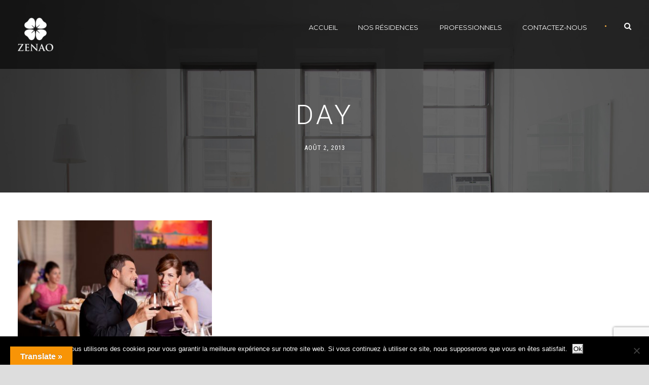

--- FILE ---
content_type: text/html; charset=UTF-8
request_url: https://www.zenao-apparthotel.com/2013/08/02/
body_size: 10817
content:
<!DOCTYPE html>
<!--[if IE 7]><html class="ie ie7 ltie8 ltie9" lang="fr-FR"><![endif]-->
<!--[if IE 8]><html class="ie ie8 ltie9" lang="fr-FR"><![endif]-->
<!--[if !(IE 7) | !(IE 8)  ]><!-->
<html lang="fr-FR">
<!--<![endif]-->

<head>
	<meta charset="UTF-8" />
	<meta name="viewport" content="initial-scale=1.0" />	
		
	<link rel="pingback" href="https://www.zenao-apparthotel.com/xmlrpc.php" />
	<meta name='robots' content='noindex, follow' />

	<!-- This site is optimized with the Yoast SEO plugin v26.7 - https://yoast.com/wordpress/plugins/seo/ -->
	<title>2 août 2013 - Zenao</title>
	<meta property="og:locale" content="fr_FR" />
	<meta property="og:type" content="website" />
	<meta property="og:title" content="2 août 2013 - Zenao" />
	<meta property="og:url" content="https://www.zenao-apparthotel.com/2013/08/02/" />
	<meta property="og:site_name" content="Zenao" />
	<meta property="og:image" content="https://www.zenao-apparthotel.com/wp-content/uploads/2018/12/zenao.png" />
	<meta property="og:image:width" content="112" />
	<meta property="og:image:height" content="105" />
	<meta property="og:image:type" content="image/png" />
	<meta name="twitter:card" content="summary_large_image" />
	<script type="application/ld+json" class="yoast-schema-graph">{"@context":"https://schema.org","@graph":[{"@type":"CollectionPage","@id":"https://www.zenao-apparthotel.com/2013/08/02/","url":"https://www.zenao-apparthotel.com/2013/08/02/","name":"2 août 2013 - Zenao","isPartOf":{"@id":"https://www.zenao-apparthotel.com/#website"},"primaryImageOfPage":{"@id":"https://www.zenao-apparthotel.com/2013/08/02/#primaryimage"},"image":{"@id":"https://www.zenao-apparthotel.com/2013/08/02/#primaryimage"},"thumbnailUrl":"https://www.zenao-apparthotel.com/wp-content/uploads/2015/03/Fotolia_34317913_Subscription_Monthly_XXL.jpg","breadcrumb":{"@id":"https://www.zenao-apparthotel.com/2013/08/02/#breadcrumb"},"inLanguage":"fr-FR"},{"@type":"ImageObject","inLanguage":"fr-FR","@id":"https://www.zenao-apparthotel.com/2013/08/02/#primaryimage","url":"https://www.zenao-apparthotel.com/wp-content/uploads/2015/03/Fotolia_34317913_Subscription_Monthly_XXL.jpg","contentUrl":"https://www.zenao-apparthotel.com/wp-content/uploads/2015/03/Fotolia_34317913_Subscription_Monthly_XXL.jpg","width":1000,"height":667},{"@type":"BreadcrumbList","@id":"https://www.zenao-apparthotel.com/2013/08/02/#breadcrumb","itemListElement":[{"@type":"ListItem","position":1,"name":"Accueil","item":"https://www.zenao-apparthotel.com/"},{"@type":"ListItem","position":2,"name":"Archives pour 2 août 2013"}]},{"@type":"WebSite","@id":"https://www.zenao-apparthotel.com/#website","url":"https://www.zenao-apparthotel.com/","name":"Zenao","description":"Appart Hotel","potentialAction":[{"@type":"SearchAction","target":{"@type":"EntryPoint","urlTemplate":"https://www.zenao-apparthotel.com/?s={search_term_string}"},"query-input":{"@type":"PropertyValueSpecification","valueRequired":true,"valueName":"search_term_string"}}],"inLanguage":"fr-FR"}]}</script>
	<!-- / Yoast SEO plugin. -->


<link rel='dns-prefetch' href='//translate.google.com' />
<link rel='dns-prefetch' href='//www.googletagmanager.com' />
<link rel='dns-prefetch' href='//fonts.googleapis.com' />
<link rel="alternate" type="application/rss+xml" title="Zenao &raquo; Flux" href="https://www.zenao-apparthotel.com/feed/" />
<link rel="alternate" type="application/rss+xml" title="Zenao &raquo; Flux des commentaires" href="https://www.zenao-apparthotel.com/comments/feed/" />
		<!-- This site uses the Google Analytics by ExactMetrics plugin v8.11.1 - Using Analytics tracking - https://www.exactmetrics.com/ -->
		<!-- Note: ExactMetrics is not currently configured on this site. The site owner needs to authenticate with Google Analytics in the ExactMetrics settings panel. -->
					<!-- No tracking code set -->
				<!-- / Google Analytics by ExactMetrics -->
		<style id='wp-img-auto-sizes-contain-inline-css' type='text/css'>
img:is([sizes=auto i],[sizes^="auto," i]){contain-intrinsic-size:3000px 1500px}
/*# sourceURL=wp-img-auto-sizes-contain-inline-css */
</style>
<style id='wp-emoji-styles-inline-css' type='text/css'>

	img.wp-smiley, img.emoji {
		display: inline !important;
		border: none !important;
		box-shadow: none !important;
		height: 1em !important;
		width: 1em !important;
		margin: 0 0.07em !important;
		vertical-align: -0.1em !important;
		background: none !important;
		padding: 0 !important;
	}
/*# sourceURL=wp-emoji-styles-inline-css */
</style>
<link rel='stylesheet' id='contact-form-7-css' href='https://www.zenao-apparthotel.com/wp-content/plugins/contact-form-7/includes/css/styles.css?ver=6.1.4' type='text/css' media='all' />
<link rel='stylesheet' id='cookie-notice-front-css' href='https://www.zenao-apparthotel.com/wp-content/plugins/cookie-notice/css/front.min.css?ver=2.5.11' type='text/css' media='all' />
<link rel='stylesheet' id='hotel-style-css' href='https://www.zenao-apparthotel.com/wp-content/plugins/gdlr-hostel/gdlr-hotel.css?ver=6.9' type='text/css' media='all' />
<link rel='stylesheet' id='google-language-translator-css' href='https://www.zenao-apparthotel.com/wp-content/plugins/google-language-translator/css/style.css?ver=6.0.20' type='text/css' media='' />
<link rel='stylesheet' id='glt-toolbar-styles-css' href='https://www.zenao-apparthotel.com/wp-content/plugins/google-language-translator/css/toolbar.css?ver=6.0.20' type='text/css' media='' />
<link rel='stylesheet' id='wpsm_tabs_r-font-awesome-front-css' href='https://www.zenao-apparthotel.com/wp-content/plugins/tabs-responsive/assets/css/font-awesome/css/font-awesome.min.css?ver=6.9' type='text/css' media='all' />
<link rel='stylesheet' id='wpsm_tabs_r_bootstrap-front-css' href='https://www.zenao-apparthotel.com/wp-content/plugins/tabs-responsive/assets/css/bootstrap-front.css?ver=6.9' type='text/css' media='all' />
<link rel='stylesheet' id='wpsm_tabs_r_animate-css' href='https://www.zenao-apparthotel.com/wp-content/plugins/tabs-responsive/assets/css/animate.css?ver=6.9' type='text/css' media='all' />
<link rel='stylesheet' id='wpos-slick-style-css' href='https://www.zenao-apparthotel.com/wp-content/plugins/wp-logo-showcase-responsive-slider-slider/assets/css/slick.css?ver=3.8.7' type='text/css' media='all' />
<link rel='stylesheet' id='wpls-public-style-css' href='https://www.zenao-apparthotel.com/wp-content/plugins/wp-logo-showcase-responsive-slider-slider/assets/css/wpls-public.css?ver=3.8.7' type='text/css' media='all' />
<link rel='stylesheet' id='hotelmaster-style-css' href='https://www.zenao-apparthotel.com/wp-content/themes/hotelmaster/style.css?ver=6.9' type='text/css' media='all' />
<link rel='stylesheet' id='child-style-css' href='https://www.zenao-apparthotel.com/wp-content/themes/hotelmaster-child/style.css?ver=3.10' type='text/css' media='all' />
<link rel='stylesheet' id='style-css' href='https://www.zenao-apparthotel.com/wp-content/themes/hotelmaster-child/style.css?ver=6.9' type='text/css' media='all' />
<link rel='stylesheet' id='Roboto-Condensed-google-font-css' href='https://fonts.googleapis.com/css?family=Roboto+Condensed%3A300%2C300italic%2Cregular%2Citalic%2C700%2C700italic&#038;subset=greek%2Ccyrillic-ext%2Ccyrillic%2Clatin%2Clatin-ext%2Cvietnamese%2Cgreek-ext&#038;ver=6.9' type='text/css' media='all' />
<link rel='stylesheet' id='Roboto-google-font-css' href='https://fonts.googleapis.com/css?family=Roboto%3A100%2C100italic%2C300%2C300italic%2Cregular%2Citalic%2C500%2C500italic%2C700%2C700italic%2C900%2C900italic&#038;subset=greek%2Ccyrillic-ext%2Ccyrillic%2Clatin%2Clatin-ext%2Cvietnamese%2Cgreek-ext&#038;ver=6.9' type='text/css' media='all' />
<link rel='stylesheet' id='Montserrat-google-font-css' href='https://fonts.googleapis.com/css?family=Montserrat%3Aregular%2C700&#038;subset=latin&#038;ver=6.9' type='text/css' media='all' />
<link rel='stylesheet' id='superfish-css' href='https://www.zenao-apparthotel.com/wp-content/themes/hotelmaster/plugins/superfish/css/superfish.css?ver=6.9' type='text/css' media='all' />
<link rel='stylesheet' id='dlmenu-css' href='https://www.zenao-apparthotel.com/wp-content/themes/hotelmaster/plugins/dl-menu/component.css?ver=6.9' type='text/css' media='all' />
<link rel='stylesheet' id='font-awesome-css' href='https://www.zenao-apparthotel.com/wp-content/themes/hotelmaster/plugins/font-awesome-new/css/font-awesome.min.css?ver=6.9' type='text/css' media='all' />
<link rel='stylesheet' id='jquery-fancybox-css' href='https://www.zenao-apparthotel.com/wp-content/themes/hotelmaster/plugins/fancybox/jquery.fancybox.css?ver=6.9' type='text/css' media='all' />
<link rel='stylesheet' id='hotelmaster-flexslider-css' href='https://www.zenao-apparthotel.com/wp-content/themes/hotelmaster/plugins/flexslider/flexslider.css?ver=6.9' type='text/css' media='all' />
<link rel='stylesheet' id='style-responsive-css' href='https://www.zenao-apparthotel.com/wp-content/themes/hotelmaster/stylesheet/style-responsive.css?ver=6.9' type='text/css' media='all' />
<link rel='stylesheet' id='style-custom-css' href='https://www.zenao-apparthotel.com/wp-content/themes/hotelmaster/stylesheet/style-custom.css?1748884945&#038;ver=6.9' type='text/css' media='all' />
<link rel='stylesheet' id='ms-main-css' href='https://www.zenao-apparthotel.com/wp-content/plugins/masterslider/public/assets/css/masterslider.main.css?ver=3.2.7' type='text/css' media='all' />
<link rel='stylesheet' id='ms-custom-css' href='https://www.zenao-apparthotel.com/wp-content/uploads/masterslider/custom.css?ver=9.3' type='text/css' media='all' />
<link rel='stylesheet' id='__EPYT__style-css' href='https://www.zenao-apparthotel.com/wp-content/plugins/youtube-embed-plus/styles/ytprefs.min.css?ver=14.2.4' type='text/css' media='all' />
<style id='__EPYT__style-inline-css' type='text/css'>

                .epyt-gallery-thumb {
                        width: 33.333%;
                }
                
/*# sourceURL=__EPYT__style-inline-css */
</style>
<!--n2css--><!--n2js--><script type="text/javascript" id="cookie-notice-front-js-before">
/* <![CDATA[ */
var cnArgs = {"ajaxUrl":"https:\/\/www.zenao-apparthotel.com\/wp-admin\/admin-ajax.php","nonce":"1f64a28fc6","hideEffect":"fade","position":"bottom","onScroll":false,"onScrollOffset":100,"onClick":false,"cookieName":"cookie_notice_accepted","cookieTime":2592000,"cookieTimeRejected":2592000,"globalCookie":false,"redirection":false,"cache":false,"revokeCookies":false,"revokeCookiesOpt":"automatic"};

//# sourceURL=cookie-notice-front-js-before
/* ]]> */
</script>
<script type="text/javascript" src="https://www.zenao-apparthotel.com/wp-content/plugins/cookie-notice/js/front.min.js?ver=2.5.11" id="cookie-notice-front-js"></script>
<script type="text/javascript" src="https://www.zenao-apparthotel.com/wp-content/plugins/enable-jquery-migrate-helper/js/jquery/jquery-1.12.4-wp.js?ver=1.12.4-wp" id="jquery-core-js"></script>
<script type="text/javascript" src="https://www.zenao-apparthotel.com/wp-content/plugins/enable-jquery-migrate-helper/js/jquery-migrate/jquery-migrate-1.4.1-wp.js?ver=1.4.1-wp" id="jquery-migrate-js"></script>

<!-- Extrait de code de la balise Google (gtag.js) ajouté par Site Kit -->
<!-- Extrait Google Analytics ajouté par Site Kit -->
<script type="text/javascript" src="https://www.googletagmanager.com/gtag/js?id=GT-TNCHKJL" id="google_gtagjs-js" async></script>
<script type="text/javascript" id="google_gtagjs-js-after">
/* <![CDATA[ */
window.dataLayer = window.dataLayer || [];function gtag(){dataLayer.push(arguments);}
gtag("set","linker",{"domains":["www.zenao-apparthotel.com"]});
gtag("js", new Date());
gtag("set", "developer_id.dZTNiMT", true);
gtag("config", "GT-TNCHKJL");
//# sourceURL=google_gtagjs-js-after
/* ]]> */
</script>
<script type="text/javascript" id="__ytprefs__-js-extra">
/* <![CDATA[ */
var _EPYT_ = {"ajaxurl":"https://www.zenao-apparthotel.com/wp-admin/admin-ajax.php","security":"7b036a9d63","gallery_scrolloffset":"20","eppathtoscripts":"https://www.zenao-apparthotel.com/wp-content/plugins/youtube-embed-plus/scripts/","eppath":"https://www.zenao-apparthotel.com/wp-content/plugins/youtube-embed-plus/","epresponsiveselector":"[\"iframe.__youtube_prefs__\",\"iframe[src*='youtube.com']\",\"iframe[src*='youtube-nocookie.com']\",\"iframe[data-ep-src*='youtube.com']\",\"iframe[data-ep-src*='youtube-nocookie.com']\",\"iframe[data-ep-gallerysrc*='youtube.com']\"]","epdovol":"1","version":"14.2.4","evselector":"iframe.__youtube_prefs__[src], iframe[src*=\"youtube.com/embed/\"], iframe[src*=\"youtube-nocookie.com/embed/\"]","ajax_compat":"","maxres_facade":"eager","ytapi_load":"light","pause_others":"","stopMobileBuffer":"1","facade_mode":"","not_live_on_channel":""};
//# sourceURL=__ytprefs__-js-extra
/* ]]> */
</script>
<script type="text/javascript" src="https://www.zenao-apparthotel.com/wp-content/plugins/youtube-embed-plus/scripts/ytprefs.min.js?ver=14.2.4" id="__ytprefs__-js"></script>
<link rel="https://api.w.org/" href="https://www.zenao-apparthotel.com/wp-json/" /><link rel="EditURI" type="application/rsd+xml" title="RSD" href="https://www.zenao-apparthotel.com/xmlrpc.php?rsd" />
<meta name="generator" content="WordPress 6.9" />
<style>p.hello{font-size:12px;color:darkgray;}#google_language_translator,#flags{text-align:left;}#google_language_translator{clear:both;}#flags{width:165px;}#flags a{display:inline-block;margin-right:2px;}#google_language_translator{width:auto!important;}div.skiptranslate.goog-te-gadget{display:inline!important;}.goog-tooltip{display: none!important;}.goog-tooltip:hover{display: none!important;}.goog-text-highlight{background-color:transparent!important;border:none!important;box-shadow:none!important;}#google_language_translator select.goog-te-combo{color:#32373c;}#google_language_translator{color:transparent;}body{top:0px!important;}#goog-gt-{display:none!important;}font font{background-color:transparent!important;box-shadow:none!important;position:initial!important;}#glt-translate-trigger{left:20px;right:auto;}#glt-translate-trigger > span{color:#ffffff;}#glt-translate-trigger{background:#f89406;}.goog-te-gadget .goog-te-combo{width:100%;}</style><meta name="generator" content="Site Kit by Google 1.168.0" /><meta name="google-site-verification" content="36SNbbkSpr_4eLBX8yMz7lZs_scmhsKxnpJmcBx7mMM" /><script>var ms_grabbing_curosr='https://www.zenao-apparthotel.com/wp-content/plugins/masterslider/public/assets/css/common/grabbing.cur',ms_grab_curosr='https://www.zenao-apparthotel.com/wp-content/plugins/masterslider/public/assets/css/common/grab.cur';</script>
<meta name="generator" content="MasterSlider 3.2.7 - Responsive Touch Image Slider" />
<!-- load the script for older ie version -->
<!--[if lt IE 9]>
<script src="https://www.zenao-apparthotel.com/wp-content/themes/hotelmaster/javascript/html5.js" type="text/javascript"></script>
<script src="https://www.zenao-apparthotel.com/wp-content/themes/hotelmaster/plugins/easy-pie-chart/excanvas.js" type="text/javascript"></script>
<![endif]-->
<style type="text/css">.recentcomments a{display:inline !important;padding:0 !important;margin:0 !important;}</style><link rel="icon" href="https://www.zenao-apparthotel.com/wp-content/uploads/2018/12/cropped-favicon-1-32x32.jpg" sizes="32x32" />
<link rel="icon" href="https://www.zenao-apparthotel.com/wp-content/uploads/2018/12/cropped-favicon-1-192x192.jpg" sizes="192x192" />
<link rel="apple-touch-icon" href="https://www.zenao-apparthotel.com/wp-content/uploads/2018/12/cropped-favicon-1-180x180.jpg" />
<meta name="msapplication-TileImage" content="https://www.zenao-apparthotel.com/wp-content/uploads/2018/12/cropped-favicon-1-270x270.jpg" />
</head>

<body data-rsssl=1 class="archive date wp-theme-hotelmaster wp-child-theme-hotelmaster-child cookies-not-set _masterslider _msp_version_3.2.7  hotelmaster-button-classic-style  header-style-1  hotelmaster-new-style  hotelmaster-single-new-style">
<div class="body-wrapper  gdlr-icon-dark gdlr-header-transparent" data-home="https://www.zenao-apparthotel.com" >
		<header class="gdlr-header-wrapper">
		<!-- top navigation -->
		
		<!-- logo -->
		<div class="gdlr-header-inner">
			<div class="gdlr-header-inner-overlay" ></div>			<div class="gdlr-header-container container">
				<!-- logo -->
				<div class="gdlr-logo">
					<div class="gdlr-logo-inner">
						<a href="https://www.zenao-apparthotel.com" >
						<img src="https://www.zenao-apparthotel.com/wp-content/uploads/2018/11/logo.png" alt="" width="160" height="150"  data-normal="https://www.zenao-apparthotel.com/wp-content/themes/hotelmaster/images/logo.png" />						</a>
						<div class="gdlr-responsive-navigation dl-menuwrapper" id="gdlr-responsive-navigation" ><button class="dl-trigger">Open Menu</button><ul id="menu-main-menu" class="dl-menu gdlr-main-mobile-menu"><li id="menu-item-4421" class="menu-item menu-item-type-post_type menu-item-object-page menu-item-home menu-item-4421"><a href="https://www.zenao-apparthotel.com/">Accueil</a></li>
<li id="menu-item-4364" class="menu-item menu-item-type-post_type menu-item-object-page menu-item-has-children menu-item-4364"><a href="https://www.zenao-apparthotel.com/nos-residences/">Nos Résidences</a>
<ul class="dl-submenu">
	<li id="menu-item-5355" class="menu-item menu-item-type-custom menu-item-object-custom menu-item-5355"><a href="https://www.zenao-apparthotel.com/room/zenao-paris-croix-de-chavaux/">Zenao &#8211; Montreuil, Croix de Chavaux</a></li>
	<li id="menu-item-4422" class="menu-item menu-item-type-custom menu-item-object-custom menu-item-4422"><a href="https://www.zenao-apparthotel.com/room/les-berges-de-seine-troyes/">Zenao – Troyes</a></li>
	<li id="menu-item-4423" class="menu-item menu-item-type-custom menu-item-object-custom menu-item-4423"><a href="https://www.zenao-apparthotel.com/room/residence-les-vergers-de-paul-mulhouse/">Zenao – Mulhouse</a></li>
	<li id="menu-item-4540" class="menu-item menu-item-type-custom menu-item-object-custom menu-item-4540"><a href="https://www.zenao-apparthotel.com/room/residence-parc-nevers/">Zenao &#8211; Nevers</a></li>
	<li id="menu-item-5479" class="menu-item menu-item-type-custom menu-item-object-custom menu-item-5479"><a href="https://www.zenao-apparthotel.com/room/zenao-lisieux/">Zenao &#8211; Lisieux</a></li>
	<li id="menu-item-4564" class="menu-item menu-item-type-custom menu-item-object-custom menu-item-4564"><a href="https://www.zenao-apparthotel.com/room/les-jardins-du-danube-yzeure/">Zenao &#8211; Yzeure</a></li>
	<li id="menu-item-5237" class="menu-item menu-item-type-custom menu-item-object-custom menu-item-5237"><a href="https://www.zenao-apparthotel.com/room/zenao-villeneuve-les-avignon/">Zenao &#8211; Villeneuve lès Avignon</a></li>
	<li id="menu-item-5342" class="menu-item menu-item-type-custom menu-item-object-custom menu-item-5342"><a href="https://www.zenao-apparthotel.com/room/zenao-frejus/">Zenao &#8211; Fréjus</a></li>
	<li id="menu-item-5417" class="menu-item menu-item-type-custom menu-item-object-custom menu-item-5417"><a href="https://www.zenao-apparthotel.com/room/zenao-nevers-quai-de-loire/">Zenao- Nevers (Quai de Loire)</a></li>
	<li id="menu-item-5420" class="menu-item menu-item-type-custom menu-item-object-custom menu-item-5420"><a href="https://www.zenao-apparthotel.com/room/zenao-le-cannet/">Zenao &#8211; Le Cannet</a></li>
</ul>
</li>
<li id="menu-item-4748" class="menu-item menu-item-type-post_type menu-item-object-page menu-item-4748"><a href="https://www.zenao-apparthotel.com/professionnels/">Professionnels</a></li>
<li id="menu-item-4416" class="menu-item menu-item-type-post_type menu-item-object-page menu-item-4416"><a href="https://www.zenao-apparthotel.com/contactez-nous/">Contactez-nous</a></li>
</ul></div>					</div>
				</div>

				<!-- navigation -->
				<div class="gdlr-navigation-wrapper"><nav class="gdlr-navigation" id="gdlr-main-navigation" role="navigation"><ul id="menu-main-menu-1" class="sf-menu gdlr-main-menu"><li  class="menu-item menu-item-type-post_type menu-item-object-page menu-item-home menu-item-4421menu-item menu-item-type-post_type menu-item-object-page menu-item-home menu-item-4421 gdlr-normal-menu"><a href="https://www.zenao-apparthotel.com/">Accueil</a></li>
<li  class="menu-item menu-item-type-post_type menu-item-object-page menu-item-has-children menu-item-4364menu-item menu-item-type-post_type menu-item-object-page menu-item-has-children menu-item-4364 gdlr-normal-menu"><a href="https://www.zenao-apparthotel.com/nos-residences/" class="sf-with-ul-pre">Nos Résidences</a>
<ul class="sub-menu">
	<li  class="menu-item menu-item-type-custom menu-item-object-custom menu-item-5355"><a title="Zenao &#8211; Montreuil, Croix de Chavaux" href="https://www.zenao-apparthotel.com/room/zenao-paris-croix-de-chavaux/">Zenao &#8211; Montreuil, Croix de Chavaux</a></li>
	<li  class="menu-item menu-item-type-custom menu-item-object-custom menu-item-4422"><a href="https://www.zenao-apparthotel.com/room/les-berges-de-seine-troyes/">Zenao – Troyes</a></li>
	<li  class="menu-item menu-item-type-custom menu-item-object-custom menu-item-4423"><a href="https://www.zenao-apparthotel.com/room/residence-les-vergers-de-paul-mulhouse/">Zenao – Mulhouse</a></li>
	<li  class="menu-item menu-item-type-custom menu-item-object-custom menu-item-4540"><a href="https://www.zenao-apparthotel.com/room/residence-parc-nevers/">Zenao &#8211; Nevers</a></li>
	<li  class="menu-item menu-item-type-custom menu-item-object-custom menu-item-5479"><a title="Zenao &#8211; Lisieux" href="https://www.zenao-apparthotel.com/room/zenao-lisieux/">Zenao &#8211; Lisieux</a></li>
	<li  class="menu-item menu-item-type-custom menu-item-object-custom menu-item-4564"><a href="https://www.zenao-apparthotel.com/room/les-jardins-du-danube-yzeure/">Zenao &#8211; Yzeure</a></li>
	<li  class="menu-item menu-item-type-custom menu-item-object-custom menu-item-5237"><a title="Zenao &#8211; Villeneuve lès Avignon" href="https://www.zenao-apparthotel.com/room/zenao-villeneuve-les-avignon/">Zenao &#8211; Villeneuve lès Avignon</a></li>
	<li  class="menu-item menu-item-type-custom menu-item-object-custom menu-item-5342"><a title="Zenao &#8211; Fréjus" href="https://www.zenao-apparthotel.com/room/zenao-frejus/">Zenao &#8211; Fréjus</a></li>
	<li  class="menu-item menu-item-type-custom menu-item-object-custom menu-item-5417"><a title="Zenao- Nevers (Quai de Loire)" href="https://www.zenao-apparthotel.com/room/zenao-nevers-quai-de-loire/">Zenao- Nevers (Quai de Loire)</a></li>
	<li  class="menu-item menu-item-type-custom menu-item-object-custom menu-item-5420"><a title="Zenao &#8211; Le Cannet" href="https://www.zenao-apparthotel.com/room/zenao-le-cannet/">Zenao &#8211; Le Cannet</a></li>
</ul>
</li>
<li  class="menu-item menu-item-type-post_type menu-item-object-page menu-item-4748menu-item menu-item-type-post_type menu-item-object-page menu-item-4748 gdlr-normal-menu"><a href="https://www.zenao-apparthotel.com/professionnels/">Professionnels</a></li>
<li  class="menu-item menu-item-type-post_type menu-item-object-page menu-item-4416menu-item menu-item-type-post_type menu-item-object-page menu-item-4416 gdlr-normal-menu"><a href="https://www.zenao-apparthotel.com/contactez-nous/">Contactez-nous</a></li>
</ul></nav>	
<span class="gdlr-menu-search-button-sep">•</span>
<i class="fa fa-search icon-search gdlr-menu-search-button" id="gdlr-menu-search-button" ></i>
<div class="gdlr-menu-search" id="gdlr-menu-search">
	<form method="get" id="searchform" action="https://www.zenao-apparthotel.com/">
				<div class="search-text">
			<input type="text" value="Type Keywords" name="s" autocomplete="off" data-default="Type Keywords" />
		</div>
		<input type="submit" value="" />
		<div class="clear"></div>
	</form>	
</div>		
<div class="gdlr-navigation-gimmick gdlr-pos-bottom" id="gdlr-navigation-gimmick"></div><div class="clear"></div></div>
				<div class="clear"></div>
			</div>
		</div>
	</header>
	<div id="gdlr-header-substitute" ></div>
				<div class="gdlr-page-title-wrapper"  >
			<div class="gdlr-page-title-overlay"></div>
			<div class="gdlr-page-title-container container" >
				<span class="gdlr-page-title">Day</span>
								<h1 class="gdlr-page-caption">août 2, 2013</h1>
							</div>	
		</div>		
		<!-- is search -->	<div class="content-wrapper"><div class="gdlr-content">

		<div class="with-sidebar-wrapper">
		<div class="with-sidebar-container container">
			<div class="with-sidebar-left twelve columns">
				<div class="with-sidebar-content twelve gdlr-item-start-content columns">
					<div class="blog-item-holder"><div class="gdlr-isotope" data-type="blog" data-layout="fitRows" ><div class="clear"></div><div class="four columns"><div class="gdlr-item gdlr-blog-grid"><div class="gdlr-ux gdlr-blog-grid-ux">
<article id="post-870" class="post-870 post type-post status-publish format-standard has-post-thumbnail hentry category-blog category-fit-row tag-business tag-life-style tag-travel">
	<div class="gdlr-standard-style">
				<div class="gdlr-blog-thumbnail">
			<a href="https://www.zenao-apparthotel.com/blog/diem-certam-indicere/"> <img src="https://www.zenao-apparthotel.com/wp-content/uploads/2015/03/Fotolia_34317913_Subscription_Monthly_XXL-400x300.jpg" alt="" width="400" height="300" /></a>		</div>
			
		<div class="gdlr-blog-info gdlr-info"><div class="blog-info blog-date"><i class="fa fa-clock-o"></i><a href="https://www.zenao-apparthotel.com/2013/08/02/">02 Août 2013</a></div><div class="blog-info blog-author"><i class="fa fa-pencil"></i><a href="https://www.zenao-apparthotel.com/author/zenaoadmin/" title="Articles par zenaoAdmin" rel="author">zenaoAdmin</a></div><div class="clear"></div></div>	
	
		<header class="post-header">
							<h3 class="gdlr-blog-title"><a href="https://www.zenao-apparthotel.com/blog/diem-certam-indicere/">Diem certam indicere</a></h3>
						<div class="clear"></div>
		</header><!-- entry-header -->

		<div class="gdlr-blog-content">Lorem ipsum dolor sit amet, consectetur adipisici elit, sed eiusmod tempor incidunt ut labore et dolore magna aliqua. Idque Caesaris facere voluntate liceret: sese habere.... <div class="clear"></div><a href="https://www.zenao-apparthotel.com/blog/diem-certam-indicere/" class="excerpt-read-more">Continue Reading<i class="fa fa-long-arrow-right icon-long-arrow-right"></i></a></div>	</div>
</article><!-- #post --></div></div></div><div class="clear"></div></div><div class="clear"></div></div>				</div>
				
				<div class="clear"></div>
			</div>
			
			<div class="clear"></div>
		</div>				
	</div>				

</div><!-- gdlr-content -->
		<div class="clear" ></div>
	</div><!-- content wrapper -->

		
	<footer class="footer-wrapper" >
				<div class="footer-container container">
										<div class="footer-column three columns" id="footer-widget-1" >
					<div id="text-5" class="widget widget_text gdlr-item gdlr-widget"><h3 class="gdlr-widget-title">ZENAO APPART&rsquo;HOTELS</h3><div class="clear"></div>			<div class="textwidget"><p><img src="https://www.zenao-apparthotel.com/wp-content/uploads/2018/11/logo.png" style="width:100px;margin:auto;"/></p>
</div>
		</div>				</div>
										<div class="footer-column three columns" id="footer-widget-2" >
					<div id="nav_menu-4" class="widget widget_nav_menu gdlr-item gdlr-widget"><h3 class="gdlr-widget-title">Nos Appart&rsquo;Hotels</h3><div class="clear"></div><div class="menu-nos-apparthotels-container"><ul id="menu-nos-apparthotels" class="menu"><li id="menu-item-4602" class="menu-item menu-item-type-custom menu-item-object-custom menu-item-4602"><a href="https://www.zenao-apparthotel.com/room/zenao-paris-croix-de-chavaux/">Zenao &#8211; Montreuil, Croix de chavaux</a></li>
<li id="menu-item-4601" class="menu-item menu-item-type-custom menu-item-object-custom menu-item-4601"><a href="https://www.zenao-apparthotel.com/room/les-berges-de-seine-troyes/">Zenao &#8211; Troyes</a></li>
<li id="menu-item-4604" class="menu-item menu-item-type-custom menu-item-object-custom menu-item-4604"><a href="https://www.zenao-apparthotel.com/room/residence-parc-nevers/">Zenao &#8211; Nevers</a></li>
<li id="menu-item-4605" class="menu-item menu-item-type-custom menu-item-object-custom menu-item-4605"><a href="https://www.zenao-apparthotel.com/room/les-jardins-du-danube-yzeure/">Zenao &#8211; Yzeure</a></li>
<li id="menu-item-5478" class="menu-item menu-item-type-custom menu-item-object-custom menu-item-5478"><a href="https://www.zenao-apparthotel.com/room/zenao-lisieux/">Zenao &#8211; Lisieux</a></li>
<li id="menu-item-5236" class="menu-item menu-item-type-custom menu-item-object-custom menu-item-5236"><a href="https://www.zenao-apparthotel.com/room/zenao-villeneuve-les-avignon">Zenao &#8211; Villeneuve lès Avignon</a></li>
<li id="menu-item-5391" class="menu-item menu-item-type-custom menu-item-object-custom menu-item-5391"><a href="https://www.zenao-apparthotel.com/room/zenao-frejus/">Zenao &#8211; Fréjus</a></li>
<li id="menu-item-5416" class="menu-item menu-item-type-custom menu-item-object-custom menu-item-5416"><a href="https://www.zenao-apparthotel.com/room/zenao-nevers-quai-de-loire/">Zenao &#8211; Nevers (Quai de Loire)</a></li>
<li id="menu-item-5422" class="menu-item menu-item-type-custom menu-item-object-custom menu-item-5422"><a href="https://www.zenao-apparthotel.com/room/zenao-le-cannet/">Zenao &#8211; Le Cannet</a></li>
</ul></div></div>				</div>
										<div class="footer-column three columns" id="footer-widget-3" >
					<div id="text-10" class="widget widget_text gdlr-item gdlr-widget"><h3 class="gdlr-widget-title">Contact</h3><div class="clear"></div>			<div class="textwidget"><b>MONTREUIL, CROIX DE CHAVAUX :</b><br/>
<a href="mailto:zenao.montreuil@obeo-residences.com">zenao.montreuil@obeo-residences.com</a><br/>
<b>TROYES :</b><br/>
<a href="mailto:zenao.troyes@stella-management.com">zenao.troyes@stella-management.com</a><br/>
<b>MULHOUSE :</b><br/>
<a href="mailto:zenao.mulhouse@stella-management.com">zenao.mulhouse@stella-management.com</a><br/>
<b>FREJUS :</b><br/>
<a href="mailto:zenao.frejus@obeo-residences.com">zenao.frejus@obeo-residences.com</a><br/>
<!--<b>LIMOGES :</b><br/>
<a href="mailto:zenao.Limoges@obeo-residences.com">zenao.Limoges@obeo-residences.com</a><br/>-->
<b>NEVERS :</b><br/>
<a href="mailto:zenao.nevers@obeo-residences.com">zenao.nevers@obeo-residences.com</a><br/>
<b>YZEURE :</b><br/>
<a href="mailto:zenao.yzeure@obeo-residences.com">zenao.yzeure@obeo-residences.com</a><br/>
<b>LISIEUX :</b><br/>
<a href="mailto:zenao.lisieux@obeo-residences.com">zenao.lisieux@obeo-residences.com</a><br/>
<b>VILLENEUVE LES AVIGNON :</b><br/>
<a href="mailto:vla@stella-management.com">vla@stella-management.com</a><br/>
<b>LE CANNET :</b><br/>
<a href="mailto:zenao.lecannet@obeo-residences.com">zenao.lecannet@obeo-residences.com</a>
</div>
		</div>				</div>
										<div class="footer-column three columns" id="footer-widget-4" >
					<div id="black-studio-tinymce-3" class="widget widget_black_studio_tinymce gdlr-item gdlr-widget"><h3 class="gdlr-widget-title">Informations légales</h3><div class="clear"></div><div class="textwidget"><p><a href="https://www.zenao-apparthotel.com/reglement-des-litiges-a-la-consommation/">Règlement des litiges à la consommation</a></p>
<p><a href="https://www.zenao-apparthotel.com/mentions-legales/">Mentions légales</a></p>
<p><a href="https://www.zenao-apparthotel.com/politique-de-confidentialite/">Politique de confidentialités des données</a></p>
</div></div>				</div>
									<div class="clear"></div>
		</div>
				
				<div class="copyright-wrapper">
			<div class="copyright-container container">
				<div class="copyright-left">
					<a href="https://www.zenao-apparthotel.com/" style="margin-right:10px;">Accueil</a> | <a href="https://www.zenao-apparthotel.com/nos-residences/" style="margin-left:10px;margin-right:10px;">Nos résidences</a> | <a href="https://www.zenao-apparthotel.com/professionnels/" style="margin-left:10px;margin-right:10px;">Professionnels</a> | <a href="https://www.zenao-apparthotel.com/contactez-nous/" style="margin-left:10px;">Contactez-nous</a>				</div>
				<div class="copyright-right">
					Copyright 2025 | Propulsé par <a href="https://www.mywebsign.com/" target="_blank">myWebSign</a> & <a href="https://www.misterbooking.net/" title="Misterbooking" target="_blank">Misterbooking</a>				</div>
				<div class="clear"></div>
			</div>
		</div>
			</footer>
	</div> <!-- body-wrapper -->
<script type="speculationrules">
{"prefetch":[{"source":"document","where":{"and":[{"href_matches":"/*"},{"not":{"href_matches":["/wp-*.php","/wp-admin/*","/wp-content/uploads/*","/wp-content/*","/wp-content/plugins/*","/wp-content/themes/hotelmaster-child/*","/wp-content/themes/hotelmaster/*","/*\\?(.+)"]}},{"not":{"selector_matches":"a[rel~=\"nofollow\"]"}},{"not":{"selector_matches":".no-prefetch, .no-prefetch a"}}]},"eagerness":"conservative"}]}
</script>
<div id="glt-translate-trigger"><span class="notranslate">Translate »</span></div><div id="glt-toolbar"></div><div id="flags" style="display:none" class="size18"><ul id="sortable" class="ui-sortable"><li id="English"><a href="#" title="English" class="nturl notranslate en flag united-states"></a></li><li id="French"><a href="#" title="French" class="nturl notranslate fr flag French"></a></li><li id="Spanish"><a href="#" title="Spanish" class="nturl notranslate es flag Spanish"></a></li></ul></div><div id='glt-footer'><div id="google_language_translator" class="default-language-fr"></div></div><script>function GoogleLanguageTranslatorInit() { new google.translate.TranslateElement({pageLanguage: 'fr', includedLanguages:'en,fr,es', autoDisplay: false}, 'google_language_translator');}</script><script type="text/javascript"></script><script type="text/javascript" src="https://www.zenao-apparthotel.com/wp-includes/js/dist/hooks.min.js?ver=dd5603f07f9220ed27f1" id="wp-hooks-js"></script>
<script type="text/javascript" src="https://www.zenao-apparthotel.com/wp-includes/js/dist/i18n.min.js?ver=c26c3dc7bed366793375" id="wp-i18n-js"></script>
<script type="text/javascript" id="wp-i18n-js-after">
/* <![CDATA[ */
wp.i18n.setLocaleData( { 'text direction\u0004ltr': [ 'ltr' ] } );
//# sourceURL=wp-i18n-js-after
/* ]]> */
</script>
<script type="text/javascript" src="https://www.zenao-apparthotel.com/wp-content/plugins/contact-form-7/includes/swv/js/index.js?ver=6.1.4" id="swv-js"></script>
<script type="text/javascript" id="contact-form-7-js-translations">
/* <![CDATA[ */
( function( domain, translations ) {
	var localeData = translations.locale_data[ domain ] || translations.locale_data.messages;
	localeData[""].domain = domain;
	wp.i18n.setLocaleData( localeData, domain );
} )( "contact-form-7", {"translation-revision-date":"2025-02-06 12:02:14+0000","generator":"GlotPress\/4.0.1","domain":"messages","locale_data":{"messages":{"":{"domain":"messages","plural-forms":"nplurals=2; plural=n > 1;","lang":"fr"},"This contact form is placed in the wrong place.":["Ce formulaire de contact est plac\u00e9 dans un mauvais endroit."],"Error:":["Erreur\u00a0:"]}},"comment":{"reference":"includes\/js\/index.js"}} );
//# sourceURL=contact-form-7-js-translations
/* ]]> */
</script>
<script type="text/javascript" id="contact-form-7-js-before">
/* <![CDATA[ */
var wpcf7 = {
    "api": {
        "root": "https:\/\/www.zenao-apparthotel.com\/wp-json\/",
        "namespace": "contact-form-7\/v1"
    }
};
//# sourceURL=contact-form-7-js-before
/* ]]> */
</script>
<script type="text/javascript" src="https://www.zenao-apparthotel.com/wp-content/plugins/contact-form-7/includes/js/index.js?ver=6.1.4" id="contact-form-7-js"></script>
<script type="text/javascript" src="https://www.zenao-apparthotel.com/wp-content/plugins/enable-jquery-migrate-helper/js/jquery-ui/core.min.js?ver=1.11.4-wp" id="jquery-ui-core-js"></script>
<script type="text/javascript" src="https://www.zenao-apparthotel.com/wp-content/plugins/enable-jquery-migrate-helper/js/jquery-ui/datepicker.min.js?ver=1.11.4-wp" id="jquery-ui-datepicker-js"></script>
<script type="text/javascript" id="jquery-ui-datepicker-js-after">
/* <![CDATA[ */
jQuery(function(jQuery){jQuery.datepicker.setDefaults({"closeText":"Fermer","currentText":"Aujourd\u2019hui","monthNames":["janvier","f\u00e9vrier","mars","avril","mai","juin","juillet","ao\u00fbt","septembre","octobre","novembre","d\u00e9cembre"],"monthNamesShort":["Jan","F\u00e9v","Mar","Avr","Mai","Juin","Juil","Ao\u00fbt","Sep","Oct","Nov","D\u00e9c"],"nextText":"Suivant","prevText":"Pr\u00e9c\u00e9dent","dayNames":["dimanche","lundi","mardi","mercredi","jeudi","vendredi","samedi"],"dayNamesShort":["dim","lun","mar","mer","jeu","ven","sam"],"dayNamesMin":["D","L","M","M","J","V","S"],"dateFormat":"d MM yy","firstDay":1,"isRTL":false});});
//# sourceURL=jquery-ui-datepicker-js-after
/* ]]> */
</script>
<script type="text/javascript" id="hotel-script-js-extra">
/* <![CDATA[ */
var objectL10n = {"closeText":"Done","currentText":"Today","monthNames":["janvier","f\u00e9vrier","mars","avril","mai","juin","juillet","ao\u00fbt","septembre","octobre","novembre","d\u00e9cembre"],"monthNamesShort":["Jan","F\u00e9v","Mar","Avr","Mai","Juin","Juil","Ao\u00fbt","Sep","Oct","Nov","D\u00e9c"],"monthStatus":"Show a different month","dayNames":["dimanche","lundi","mardi","mercredi","jeudi","vendredi","samedi"],"dayNamesShort":["dim","lun","mar","mer","jeu","ven","sam"],"dayNamesMin":["D","L","M","M","J","V","S"],"firstDay":"1"};
//# sourceURL=hotel-script-js-extra
/* ]]> */
</script>
<script type="text/javascript" src="https://www.zenao-apparthotel.com/wp-content/plugins/gdlr-hostel/gdlr-hotel.js?ver=1.0.0" id="hotel-script-js"></script>
<script type="text/javascript" src="https://www.zenao-apparthotel.com/wp-content/plugins/google-language-translator/js/scripts.js?ver=6.0.20" id="scripts-js"></script>
<script type="text/javascript" src="//translate.google.com/translate_a/element.js?cb=GoogleLanguageTranslatorInit" id="scripts-google-js"></script>
<script type="text/javascript" src="https://www.zenao-apparthotel.com/wp-content/plugins/tabs-responsive/assets/js/tabs-custom.js?ver=6.9" id="wpsm_tabs_r_custom-js-front-js"></script>
<script type="text/javascript" src="https://www.zenao-apparthotel.com/wp-content/themes/hotelmaster/plugins/superfish/js/superfish.js?ver=1.0" id="superfish-js"></script>
<script type="text/javascript" src="https://www.zenao-apparthotel.com/wp-includes/js/hoverIntent.min.js?ver=1.10.2" id="hoverIntent-js"></script>
<script type="text/javascript" src="https://www.zenao-apparthotel.com/wp-content/themes/hotelmaster/plugins/dl-menu/modernizr.custom.js?ver=1.0" id="modernizr-js"></script>
<script type="text/javascript" src="https://www.zenao-apparthotel.com/wp-content/themes/hotelmaster/plugins/dl-menu/jquery.dlmenu.js?ver=1.0" id="dlmenu-js"></script>
<script type="text/javascript" src="https://www.zenao-apparthotel.com/wp-content/themes/hotelmaster/plugins/jquery.easing.js?ver=1.0" id="jquery-easing-js"></script>
<script type="text/javascript" src="https://www.zenao-apparthotel.com/wp-content/themes/hotelmaster/plugins/jquery.transit.min.js?ver=1.0" id="jquery-transit-js"></script>
<script type="text/javascript" src="https://www.zenao-apparthotel.com/wp-content/themes/hotelmaster/plugins/fancybox/jquery.fancybox.pack.js?ver=1.0" id="jquery-fancybox-js"></script>
<script type="text/javascript" src="https://www.zenao-apparthotel.com/wp-content/themes/hotelmaster/plugins/fancybox/helpers/jquery.fancybox-media.js?ver=1.0" id="jquery-fancybox-media-js"></script>
<script type="text/javascript" src="https://www.zenao-apparthotel.com/wp-content/themes/hotelmaster/plugins/fancybox/helpers/jquery.fancybox-thumbs.js?ver=1.0" id="jquery-fancybox-thumbs-js"></script>
<script type="text/javascript" src="https://www.zenao-apparthotel.com/wp-content/themes/hotelmaster/plugins/flexslider/jquery.flexslider.js?ver=1.0" id="hotelmaster-flexslider-js"></script>
<script type="text/javascript" src="https://www.zenao-apparthotel.com/wp-content/themes/hotelmaster/javascript/gdlr-script.js?ver=1.0" id="gdlr-script-js"></script>
<script type="text/javascript" src="https://www.google.com/recaptcha/api.js?render=6Le2cb0UAAAAANxtrLKyt8arrvvADuHh0SjQEhQA&amp;ver=3.0" id="google-recaptcha-js"></script>
<script type="text/javascript" src="https://www.zenao-apparthotel.com/wp-includes/js/dist/vendor/wp-polyfill.min.js?ver=3.15.0" id="wp-polyfill-js"></script>
<script type="text/javascript" id="wpcf7-recaptcha-js-before">
/* <![CDATA[ */
var wpcf7_recaptcha = {
    "sitekey": "6Le2cb0UAAAAANxtrLKyt8arrvvADuHh0SjQEhQA",
    "actions": {
        "homepage": "homepage",
        "contactform": "contactform"
    }
};
//# sourceURL=wpcf7-recaptcha-js-before
/* ]]> */
</script>
<script type="text/javascript" src="https://www.zenao-apparthotel.com/wp-content/plugins/contact-form-7/modules/recaptcha/index.js?ver=6.1.4" id="wpcf7-recaptcha-js"></script>
<script type="text/javascript" src="https://www.zenao-apparthotel.com/wp-content/plugins/youtube-embed-plus/scripts/fitvids.min.js?ver=14.2.4" id="__ytprefsfitvids__-js"></script>
<script id="wp-emoji-settings" type="application/json">
{"baseUrl":"https://s.w.org/images/core/emoji/17.0.2/72x72/","ext":".png","svgUrl":"https://s.w.org/images/core/emoji/17.0.2/svg/","svgExt":".svg","source":{"concatemoji":"https://www.zenao-apparthotel.com/wp-includes/js/wp-emoji-release.min.js?ver=6.9"}}
</script>
<script type="module">
/* <![CDATA[ */
/*! This file is auto-generated */
const a=JSON.parse(document.getElementById("wp-emoji-settings").textContent),o=(window._wpemojiSettings=a,"wpEmojiSettingsSupports"),s=["flag","emoji"];function i(e){try{var t={supportTests:e,timestamp:(new Date).valueOf()};sessionStorage.setItem(o,JSON.stringify(t))}catch(e){}}function c(e,t,n){e.clearRect(0,0,e.canvas.width,e.canvas.height),e.fillText(t,0,0);t=new Uint32Array(e.getImageData(0,0,e.canvas.width,e.canvas.height).data);e.clearRect(0,0,e.canvas.width,e.canvas.height),e.fillText(n,0,0);const a=new Uint32Array(e.getImageData(0,0,e.canvas.width,e.canvas.height).data);return t.every((e,t)=>e===a[t])}function p(e,t){e.clearRect(0,0,e.canvas.width,e.canvas.height),e.fillText(t,0,0);var n=e.getImageData(16,16,1,1);for(let e=0;e<n.data.length;e++)if(0!==n.data[e])return!1;return!0}function u(e,t,n,a){switch(t){case"flag":return n(e,"\ud83c\udff3\ufe0f\u200d\u26a7\ufe0f","\ud83c\udff3\ufe0f\u200b\u26a7\ufe0f")?!1:!n(e,"\ud83c\udde8\ud83c\uddf6","\ud83c\udde8\u200b\ud83c\uddf6")&&!n(e,"\ud83c\udff4\udb40\udc67\udb40\udc62\udb40\udc65\udb40\udc6e\udb40\udc67\udb40\udc7f","\ud83c\udff4\u200b\udb40\udc67\u200b\udb40\udc62\u200b\udb40\udc65\u200b\udb40\udc6e\u200b\udb40\udc67\u200b\udb40\udc7f");case"emoji":return!a(e,"\ud83e\u1fac8")}return!1}function f(e,t,n,a){let r;const o=(r="undefined"!=typeof WorkerGlobalScope&&self instanceof WorkerGlobalScope?new OffscreenCanvas(300,150):document.createElement("canvas")).getContext("2d",{willReadFrequently:!0}),s=(o.textBaseline="top",o.font="600 32px Arial",{});return e.forEach(e=>{s[e]=t(o,e,n,a)}),s}function r(e){var t=document.createElement("script");t.src=e,t.defer=!0,document.head.appendChild(t)}a.supports={everything:!0,everythingExceptFlag:!0},new Promise(t=>{let n=function(){try{var e=JSON.parse(sessionStorage.getItem(o));if("object"==typeof e&&"number"==typeof e.timestamp&&(new Date).valueOf()<e.timestamp+604800&&"object"==typeof e.supportTests)return e.supportTests}catch(e){}return null}();if(!n){if("undefined"!=typeof Worker&&"undefined"!=typeof OffscreenCanvas&&"undefined"!=typeof URL&&URL.createObjectURL&&"undefined"!=typeof Blob)try{var e="postMessage("+f.toString()+"("+[JSON.stringify(s),u.toString(),c.toString(),p.toString()].join(",")+"));",a=new Blob([e],{type:"text/javascript"});const r=new Worker(URL.createObjectURL(a),{name:"wpTestEmojiSupports"});return void(r.onmessage=e=>{i(n=e.data),r.terminate(),t(n)})}catch(e){}i(n=f(s,u,c,p))}t(n)}).then(e=>{for(const n in e)a.supports[n]=e[n],a.supports.everything=a.supports.everything&&a.supports[n],"flag"!==n&&(a.supports.everythingExceptFlag=a.supports.everythingExceptFlag&&a.supports[n]);var t;a.supports.everythingExceptFlag=a.supports.everythingExceptFlag&&!a.supports.flag,a.supports.everything||((t=a.source||{}).concatemoji?r(t.concatemoji):t.wpemoji&&t.twemoji&&(r(t.twemoji),r(t.wpemoji)))});
//# sourceURL=https://www.zenao-apparthotel.com/wp-includes/js/wp-emoji-loader.min.js
/* ]]> */
</script>

		<!-- Cookie Notice plugin v2.5.11 by Hu-manity.co https://hu-manity.co/ -->
		<div id="cookie-notice" role="dialog" class="cookie-notice-hidden cookie-revoke-hidden cn-position-bottom" aria-label="Cookie Notice" style="background-color: rgba(0,0,0,1);"><div class="cookie-notice-container" style="color: #fff"><span id="cn-notice-text" class="cn-text-container">Nous utilisons des cookies pour vous garantir la meilleure expérience sur notre site web. Si vous continuez à utiliser ce site, nous supposerons que vous en êtes satisfait.</span><span id="cn-notice-buttons" class="cn-buttons-container"><button id="cn-accept-cookie" data-cookie-set="accept" class="cn-set-cookie cn-button cn-button-custom button" aria-label="Ok">Ok</button></span><button type="button" id="cn-close-notice" data-cookie-set="accept" class="cn-close-icon" aria-label="Non"></button></div>
			
		</div>
		<!-- / Cookie Notice plugin --></body>
</html>

--- FILE ---
content_type: text/html; charset=utf-8
request_url: https://www.google.com/recaptcha/api2/anchor?ar=1&k=6Le2cb0UAAAAANxtrLKyt8arrvvADuHh0SjQEhQA&co=aHR0cHM6Ly93d3cuemVuYW8tYXBwYXJ0aG90ZWwuY29tOjQ0Mw..&hl=en&v=PoyoqOPhxBO7pBk68S4YbpHZ&size=invisible&anchor-ms=20000&execute-ms=30000&cb=feyxxrthohrm
body_size: 48705
content:
<!DOCTYPE HTML><html dir="ltr" lang="en"><head><meta http-equiv="Content-Type" content="text/html; charset=UTF-8">
<meta http-equiv="X-UA-Compatible" content="IE=edge">
<title>reCAPTCHA</title>
<style type="text/css">
/* cyrillic-ext */
@font-face {
  font-family: 'Roboto';
  font-style: normal;
  font-weight: 400;
  font-stretch: 100%;
  src: url(//fonts.gstatic.com/s/roboto/v48/KFO7CnqEu92Fr1ME7kSn66aGLdTylUAMa3GUBHMdazTgWw.woff2) format('woff2');
  unicode-range: U+0460-052F, U+1C80-1C8A, U+20B4, U+2DE0-2DFF, U+A640-A69F, U+FE2E-FE2F;
}
/* cyrillic */
@font-face {
  font-family: 'Roboto';
  font-style: normal;
  font-weight: 400;
  font-stretch: 100%;
  src: url(//fonts.gstatic.com/s/roboto/v48/KFO7CnqEu92Fr1ME7kSn66aGLdTylUAMa3iUBHMdazTgWw.woff2) format('woff2');
  unicode-range: U+0301, U+0400-045F, U+0490-0491, U+04B0-04B1, U+2116;
}
/* greek-ext */
@font-face {
  font-family: 'Roboto';
  font-style: normal;
  font-weight: 400;
  font-stretch: 100%;
  src: url(//fonts.gstatic.com/s/roboto/v48/KFO7CnqEu92Fr1ME7kSn66aGLdTylUAMa3CUBHMdazTgWw.woff2) format('woff2');
  unicode-range: U+1F00-1FFF;
}
/* greek */
@font-face {
  font-family: 'Roboto';
  font-style: normal;
  font-weight: 400;
  font-stretch: 100%;
  src: url(//fonts.gstatic.com/s/roboto/v48/KFO7CnqEu92Fr1ME7kSn66aGLdTylUAMa3-UBHMdazTgWw.woff2) format('woff2');
  unicode-range: U+0370-0377, U+037A-037F, U+0384-038A, U+038C, U+038E-03A1, U+03A3-03FF;
}
/* math */
@font-face {
  font-family: 'Roboto';
  font-style: normal;
  font-weight: 400;
  font-stretch: 100%;
  src: url(//fonts.gstatic.com/s/roboto/v48/KFO7CnqEu92Fr1ME7kSn66aGLdTylUAMawCUBHMdazTgWw.woff2) format('woff2');
  unicode-range: U+0302-0303, U+0305, U+0307-0308, U+0310, U+0312, U+0315, U+031A, U+0326-0327, U+032C, U+032F-0330, U+0332-0333, U+0338, U+033A, U+0346, U+034D, U+0391-03A1, U+03A3-03A9, U+03B1-03C9, U+03D1, U+03D5-03D6, U+03F0-03F1, U+03F4-03F5, U+2016-2017, U+2034-2038, U+203C, U+2040, U+2043, U+2047, U+2050, U+2057, U+205F, U+2070-2071, U+2074-208E, U+2090-209C, U+20D0-20DC, U+20E1, U+20E5-20EF, U+2100-2112, U+2114-2115, U+2117-2121, U+2123-214F, U+2190, U+2192, U+2194-21AE, U+21B0-21E5, U+21F1-21F2, U+21F4-2211, U+2213-2214, U+2216-22FF, U+2308-230B, U+2310, U+2319, U+231C-2321, U+2336-237A, U+237C, U+2395, U+239B-23B7, U+23D0, U+23DC-23E1, U+2474-2475, U+25AF, U+25B3, U+25B7, U+25BD, U+25C1, U+25CA, U+25CC, U+25FB, U+266D-266F, U+27C0-27FF, U+2900-2AFF, U+2B0E-2B11, U+2B30-2B4C, U+2BFE, U+3030, U+FF5B, U+FF5D, U+1D400-1D7FF, U+1EE00-1EEFF;
}
/* symbols */
@font-face {
  font-family: 'Roboto';
  font-style: normal;
  font-weight: 400;
  font-stretch: 100%;
  src: url(//fonts.gstatic.com/s/roboto/v48/KFO7CnqEu92Fr1ME7kSn66aGLdTylUAMaxKUBHMdazTgWw.woff2) format('woff2');
  unicode-range: U+0001-000C, U+000E-001F, U+007F-009F, U+20DD-20E0, U+20E2-20E4, U+2150-218F, U+2190, U+2192, U+2194-2199, U+21AF, U+21E6-21F0, U+21F3, U+2218-2219, U+2299, U+22C4-22C6, U+2300-243F, U+2440-244A, U+2460-24FF, U+25A0-27BF, U+2800-28FF, U+2921-2922, U+2981, U+29BF, U+29EB, U+2B00-2BFF, U+4DC0-4DFF, U+FFF9-FFFB, U+10140-1018E, U+10190-1019C, U+101A0, U+101D0-101FD, U+102E0-102FB, U+10E60-10E7E, U+1D2C0-1D2D3, U+1D2E0-1D37F, U+1F000-1F0FF, U+1F100-1F1AD, U+1F1E6-1F1FF, U+1F30D-1F30F, U+1F315, U+1F31C, U+1F31E, U+1F320-1F32C, U+1F336, U+1F378, U+1F37D, U+1F382, U+1F393-1F39F, U+1F3A7-1F3A8, U+1F3AC-1F3AF, U+1F3C2, U+1F3C4-1F3C6, U+1F3CA-1F3CE, U+1F3D4-1F3E0, U+1F3ED, U+1F3F1-1F3F3, U+1F3F5-1F3F7, U+1F408, U+1F415, U+1F41F, U+1F426, U+1F43F, U+1F441-1F442, U+1F444, U+1F446-1F449, U+1F44C-1F44E, U+1F453, U+1F46A, U+1F47D, U+1F4A3, U+1F4B0, U+1F4B3, U+1F4B9, U+1F4BB, U+1F4BF, U+1F4C8-1F4CB, U+1F4D6, U+1F4DA, U+1F4DF, U+1F4E3-1F4E6, U+1F4EA-1F4ED, U+1F4F7, U+1F4F9-1F4FB, U+1F4FD-1F4FE, U+1F503, U+1F507-1F50B, U+1F50D, U+1F512-1F513, U+1F53E-1F54A, U+1F54F-1F5FA, U+1F610, U+1F650-1F67F, U+1F687, U+1F68D, U+1F691, U+1F694, U+1F698, U+1F6AD, U+1F6B2, U+1F6B9-1F6BA, U+1F6BC, U+1F6C6-1F6CF, U+1F6D3-1F6D7, U+1F6E0-1F6EA, U+1F6F0-1F6F3, U+1F6F7-1F6FC, U+1F700-1F7FF, U+1F800-1F80B, U+1F810-1F847, U+1F850-1F859, U+1F860-1F887, U+1F890-1F8AD, U+1F8B0-1F8BB, U+1F8C0-1F8C1, U+1F900-1F90B, U+1F93B, U+1F946, U+1F984, U+1F996, U+1F9E9, U+1FA00-1FA6F, U+1FA70-1FA7C, U+1FA80-1FA89, U+1FA8F-1FAC6, U+1FACE-1FADC, U+1FADF-1FAE9, U+1FAF0-1FAF8, U+1FB00-1FBFF;
}
/* vietnamese */
@font-face {
  font-family: 'Roboto';
  font-style: normal;
  font-weight: 400;
  font-stretch: 100%;
  src: url(//fonts.gstatic.com/s/roboto/v48/KFO7CnqEu92Fr1ME7kSn66aGLdTylUAMa3OUBHMdazTgWw.woff2) format('woff2');
  unicode-range: U+0102-0103, U+0110-0111, U+0128-0129, U+0168-0169, U+01A0-01A1, U+01AF-01B0, U+0300-0301, U+0303-0304, U+0308-0309, U+0323, U+0329, U+1EA0-1EF9, U+20AB;
}
/* latin-ext */
@font-face {
  font-family: 'Roboto';
  font-style: normal;
  font-weight: 400;
  font-stretch: 100%;
  src: url(//fonts.gstatic.com/s/roboto/v48/KFO7CnqEu92Fr1ME7kSn66aGLdTylUAMa3KUBHMdazTgWw.woff2) format('woff2');
  unicode-range: U+0100-02BA, U+02BD-02C5, U+02C7-02CC, U+02CE-02D7, U+02DD-02FF, U+0304, U+0308, U+0329, U+1D00-1DBF, U+1E00-1E9F, U+1EF2-1EFF, U+2020, U+20A0-20AB, U+20AD-20C0, U+2113, U+2C60-2C7F, U+A720-A7FF;
}
/* latin */
@font-face {
  font-family: 'Roboto';
  font-style: normal;
  font-weight: 400;
  font-stretch: 100%;
  src: url(//fonts.gstatic.com/s/roboto/v48/KFO7CnqEu92Fr1ME7kSn66aGLdTylUAMa3yUBHMdazQ.woff2) format('woff2');
  unicode-range: U+0000-00FF, U+0131, U+0152-0153, U+02BB-02BC, U+02C6, U+02DA, U+02DC, U+0304, U+0308, U+0329, U+2000-206F, U+20AC, U+2122, U+2191, U+2193, U+2212, U+2215, U+FEFF, U+FFFD;
}
/* cyrillic-ext */
@font-face {
  font-family: 'Roboto';
  font-style: normal;
  font-weight: 500;
  font-stretch: 100%;
  src: url(//fonts.gstatic.com/s/roboto/v48/KFO7CnqEu92Fr1ME7kSn66aGLdTylUAMa3GUBHMdazTgWw.woff2) format('woff2');
  unicode-range: U+0460-052F, U+1C80-1C8A, U+20B4, U+2DE0-2DFF, U+A640-A69F, U+FE2E-FE2F;
}
/* cyrillic */
@font-face {
  font-family: 'Roboto';
  font-style: normal;
  font-weight: 500;
  font-stretch: 100%;
  src: url(//fonts.gstatic.com/s/roboto/v48/KFO7CnqEu92Fr1ME7kSn66aGLdTylUAMa3iUBHMdazTgWw.woff2) format('woff2');
  unicode-range: U+0301, U+0400-045F, U+0490-0491, U+04B0-04B1, U+2116;
}
/* greek-ext */
@font-face {
  font-family: 'Roboto';
  font-style: normal;
  font-weight: 500;
  font-stretch: 100%;
  src: url(//fonts.gstatic.com/s/roboto/v48/KFO7CnqEu92Fr1ME7kSn66aGLdTylUAMa3CUBHMdazTgWw.woff2) format('woff2');
  unicode-range: U+1F00-1FFF;
}
/* greek */
@font-face {
  font-family: 'Roboto';
  font-style: normal;
  font-weight: 500;
  font-stretch: 100%;
  src: url(//fonts.gstatic.com/s/roboto/v48/KFO7CnqEu92Fr1ME7kSn66aGLdTylUAMa3-UBHMdazTgWw.woff2) format('woff2');
  unicode-range: U+0370-0377, U+037A-037F, U+0384-038A, U+038C, U+038E-03A1, U+03A3-03FF;
}
/* math */
@font-face {
  font-family: 'Roboto';
  font-style: normal;
  font-weight: 500;
  font-stretch: 100%;
  src: url(//fonts.gstatic.com/s/roboto/v48/KFO7CnqEu92Fr1ME7kSn66aGLdTylUAMawCUBHMdazTgWw.woff2) format('woff2');
  unicode-range: U+0302-0303, U+0305, U+0307-0308, U+0310, U+0312, U+0315, U+031A, U+0326-0327, U+032C, U+032F-0330, U+0332-0333, U+0338, U+033A, U+0346, U+034D, U+0391-03A1, U+03A3-03A9, U+03B1-03C9, U+03D1, U+03D5-03D6, U+03F0-03F1, U+03F4-03F5, U+2016-2017, U+2034-2038, U+203C, U+2040, U+2043, U+2047, U+2050, U+2057, U+205F, U+2070-2071, U+2074-208E, U+2090-209C, U+20D0-20DC, U+20E1, U+20E5-20EF, U+2100-2112, U+2114-2115, U+2117-2121, U+2123-214F, U+2190, U+2192, U+2194-21AE, U+21B0-21E5, U+21F1-21F2, U+21F4-2211, U+2213-2214, U+2216-22FF, U+2308-230B, U+2310, U+2319, U+231C-2321, U+2336-237A, U+237C, U+2395, U+239B-23B7, U+23D0, U+23DC-23E1, U+2474-2475, U+25AF, U+25B3, U+25B7, U+25BD, U+25C1, U+25CA, U+25CC, U+25FB, U+266D-266F, U+27C0-27FF, U+2900-2AFF, U+2B0E-2B11, U+2B30-2B4C, U+2BFE, U+3030, U+FF5B, U+FF5D, U+1D400-1D7FF, U+1EE00-1EEFF;
}
/* symbols */
@font-face {
  font-family: 'Roboto';
  font-style: normal;
  font-weight: 500;
  font-stretch: 100%;
  src: url(//fonts.gstatic.com/s/roboto/v48/KFO7CnqEu92Fr1ME7kSn66aGLdTylUAMaxKUBHMdazTgWw.woff2) format('woff2');
  unicode-range: U+0001-000C, U+000E-001F, U+007F-009F, U+20DD-20E0, U+20E2-20E4, U+2150-218F, U+2190, U+2192, U+2194-2199, U+21AF, U+21E6-21F0, U+21F3, U+2218-2219, U+2299, U+22C4-22C6, U+2300-243F, U+2440-244A, U+2460-24FF, U+25A0-27BF, U+2800-28FF, U+2921-2922, U+2981, U+29BF, U+29EB, U+2B00-2BFF, U+4DC0-4DFF, U+FFF9-FFFB, U+10140-1018E, U+10190-1019C, U+101A0, U+101D0-101FD, U+102E0-102FB, U+10E60-10E7E, U+1D2C0-1D2D3, U+1D2E0-1D37F, U+1F000-1F0FF, U+1F100-1F1AD, U+1F1E6-1F1FF, U+1F30D-1F30F, U+1F315, U+1F31C, U+1F31E, U+1F320-1F32C, U+1F336, U+1F378, U+1F37D, U+1F382, U+1F393-1F39F, U+1F3A7-1F3A8, U+1F3AC-1F3AF, U+1F3C2, U+1F3C4-1F3C6, U+1F3CA-1F3CE, U+1F3D4-1F3E0, U+1F3ED, U+1F3F1-1F3F3, U+1F3F5-1F3F7, U+1F408, U+1F415, U+1F41F, U+1F426, U+1F43F, U+1F441-1F442, U+1F444, U+1F446-1F449, U+1F44C-1F44E, U+1F453, U+1F46A, U+1F47D, U+1F4A3, U+1F4B0, U+1F4B3, U+1F4B9, U+1F4BB, U+1F4BF, U+1F4C8-1F4CB, U+1F4D6, U+1F4DA, U+1F4DF, U+1F4E3-1F4E6, U+1F4EA-1F4ED, U+1F4F7, U+1F4F9-1F4FB, U+1F4FD-1F4FE, U+1F503, U+1F507-1F50B, U+1F50D, U+1F512-1F513, U+1F53E-1F54A, U+1F54F-1F5FA, U+1F610, U+1F650-1F67F, U+1F687, U+1F68D, U+1F691, U+1F694, U+1F698, U+1F6AD, U+1F6B2, U+1F6B9-1F6BA, U+1F6BC, U+1F6C6-1F6CF, U+1F6D3-1F6D7, U+1F6E0-1F6EA, U+1F6F0-1F6F3, U+1F6F7-1F6FC, U+1F700-1F7FF, U+1F800-1F80B, U+1F810-1F847, U+1F850-1F859, U+1F860-1F887, U+1F890-1F8AD, U+1F8B0-1F8BB, U+1F8C0-1F8C1, U+1F900-1F90B, U+1F93B, U+1F946, U+1F984, U+1F996, U+1F9E9, U+1FA00-1FA6F, U+1FA70-1FA7C, U+1FA80-1FA89, U+1FA8F-1FAC6, U+1FACE-1FADC, U+1FADF-1FAE9, U+1FAF0-1FAF8, U+1FB00-1FBFF;
}
/* vietnamese */
@font-face {
  font-family: 'Roboto';
  font-style: normal;
  font-weight: 500;
  font-stretch: 100%;
  src: url(//fonts.gstatic.com/s/roboto/v48/KFO7CnqEu92Fr1ME7kSn66aGLdTylUAMa3OUBHMdazTgWw.woff2) format('woff2');
  unicode-range: U+0102-0103, U+0110-0111, U+0128-0129, U+0168-0169, U+01A0-01A1, U+01AF-01B0, U+0300-0301, U+0303-0304, U+0308-0309, U+0323, U+0329, U+1EA0-1EF9, U+20AB;
}
/* latin-ext */
@font-face {
  font-family: 'Roboto';
  font-style: normal;
  font-weight: 500;
  font-stretch: 100%;
  src: url(//fonts.gstatic.com/s/roboto/v48/KFO7CnqEu92Fr1ME7kSn66aGLdTylUAMa3KUBHMdazTgWw.woff2) format('woff2');
  unicode-range: U+0100-02BA, U+02BD-02C5, U+02C7-02CC, U+02CE-02D7, U+02DD-02FF, U+0304, U+0308, U+0329, U+1D00-1DBF, U+1E00-1E9F, U+1EF2-1EFF, U+2020, U+20A0-20AB, U+20AD-20C0, U+2113, U+2C60-2C7F, U+A720-A7FF;
}
/* latin */
@font-face {
  font-family: 'Roboto';
  font-style: normal;
  font-weight: 500;
  font-stretch: 100%;
  src: url(//fonts.gstatic.com/s/roboto/v48/KFO7CnqEu92Fr1ME7kSn66aGLdTylUAMa3yUBHMdazQ.woff2) format('woff2');
  unicode-range: U+0000-00FF, U+0131, U+0152-0153, U+02BB-02BC, U+02C6, U+02DA, U+02DC, U+0304, U+0308, U+0329, U+2000-206F, U+20AC, U+2122, U+2191, U+2193, U+2212, U+2215, U+FEFF, U+FFFD;
}
/* cyrillic-ext */
@font-face {
  font-family: 'Roboto';
  font-style: normal;
  font-weight: 900;
  font-stretch: 100%;
  src: url(//fonts.gstatic.com/s/roboto/v48/KFO7CnqEu92Fr1ME7kSn66aGLdTylUAMa3GUBHMdazTgWw.woff2) format('woff2');
  unicode-range: U+0460-052F, U+1C80-1C8A, U+20B4, U+2DE0-2DFF, U+A640-A69F, U+FE2E-FE2F;
}
/* cyrillic */
@font-face {
  font-family: 'Roboto';
  font-style: normal;
  font-weight: 900;
  font-stretch: 100%;
  src: url(//fonts.gstatic.com/s/roboto/v48/KFO7CnqEu92Fr1ME7kSn66aGLdTylUAMa3iUBHMdazTgWw.woff2) format('woff2');
  unicode-range: U+0301, U+0400-045F, U+0490-0491, U+04B0-04B1, U+2116;
}
/* greek-ext */
@font-face {
  font-family: 'Roboto';
  font-style: normal;
  font-weight: 900;
  font-stretch: 100%;
  src: url(//fonts.gstatic.com/s/roboto/v48/KFO7CnqEu92Fr1ME7kSn66aGLdTylUAMa3CUBHMdazTgWw.woff2) format('woff2');
  unicode-range: U+1F00-1FFF;
}
/* greek */
@font-face {
  font-family: 'Roboto';
  font-style: normal;
  font-weight: 900;
  font-stretch: 100%;
  src: url(//fonts.gstatic.com/s/roboto/v48/KFO7CnqEu92Fr1ME7kSn66aGLdTylUAMa3-UBHMdazTgWw.woff2) format('woff2');
  unicode-range: U+0370-0377, U+037A-037F, U+0384-038A, U+038C, U+038E-03A1, U+03A3-03FF;
}
/* math */
@font-face {
  font-family: 'Roboto';
  font-style: normal;
  font-weight: 900;
  font-stretch: 100%;
  src: url(//fonts.gstatic.com/s/roboto/v48/KFO7CnqEu92Fr1ME7kSn66aGLdTylUAMawCUBHMdazTgWw.woff2) format('woff2');
  unicode-range: U+0302-0303, U+0305, U+0307-0308, U+0310, U+0312, U+0315, U+031A, U+0326-0327, U+032C, U+032F-0330, U+0332-0333, U+0338, U+033A, U+0346, U+034D, U+0391-03A1, U+03A3-03A9, U+03B1-03C9, U+03D1, U+03D5-03D6, U+03F0-03F1, U+03F4-03F5, U+2016-2017, U+2034-2038, U+203C, U+2040, U+2043, U+2047, U+2050, U+2057, U+205F, U+2070-2071, U+2074-208E, U+2090-209C, U+20D0-20DC, U+20E1, U+20E5-20EF, U+2100-2112, U+2114-2115, U+2117-2121, U+2123-214F, U+2190, U+2192, U+2194-21AE, U+21B0-21E5, U+21F1-21F2, U+21F4-2211, U+2213-2214, U+2216-22FF, U+2308-230B, U+2310, U+2319, U+231C-2321, U+2336-237A, U+237C, U+2395, U+239B-23B7, U+23D0, U+23DC-23E1, U+2474-2475, U+25AF, U+25B3, U+25B7, U+25BD, U+25C1, U+25CA, U+25CC, U+25FB, U+266D-266F, U+27C0-27FF, U+2900-2AFF, U+2B0E-2B11, U+2B30-2B4C, U+2BFE, U+3030, U+FF5B, U+FF5D, U+1D400-1D7FF, U+1EE00-1EEFF;
}
/* symbols */
@font-face {
  font-family: 'Roboto';
  font-style: normal;
  font-weight: 900;
  font-stretch: 100%;
  src: url(//fonts.gstatic.com/s/roboto/v48/KFO7CnqEu92Fr1ME7kSn66aGLdTylUAMaxKUBHMdazTgWw.woff2) format('woff2');
  unicode-range: U+0001-000C, U+000E-001F, U+007F-009F, U+20DD-20E0, U+20E2-20E4, U+2150-218F, U+2190, U+2192, U+2194-2199, U+21AF, U+21E6-21F0, U+21F3, U+2218-2219, U+2299, U+22C4-22C6, U+2300-243F, U+2440-244A, U+2460-24FF, U+25A0-27BF, U+2800-28FF, U+2921-2922, U+2981, U+29BF, U+29EB, U+2B00-2BFF, U+4DC0-4DFF, U+FFF9-FFFB, U+10140-1018E, U+10190-1019C, U+101A0, U+101D0-101FD, U+102E0-102FB, U+10E60-10E7E, U+1D2C0-1D2D3, U+1D2E0-1D37F, U+1F000-1F0FF, U+1F100-1F1AD, U+1F1E6-1F1FF, U+1F30D-1F30F, U+1F315, U+1F31C, U+1F31E, U+1F320-1F32C, U+1F336, U+1F378, U+1F37D, U+1F382, U+1F393-1F39F, U+1F3A7-1F3A8, U+1F3AC-1F3AF, U+1F3C2, U+1F3C4-1F3C6, U+1F3CA-1F3CE, U+1F3D4-1F3E0, U+1F3ED, U+1F3F1-1F3F3, U+1F3F5-1F3F7, U+1F408, U+1F415, U+1F41F, U+1F426, U+1F43F, U+1F441-1F442, U+1F444, U+1F446-1F449, U+1F44C-1F44E, U+1F453, U+1F46A, U+1F47D, U+1F4A3, U+1F4B0, U+1F4B3, U+1F4B9, U+1F4BB, U+1F4BF, U+1F4C8-1F4CB, U+1F4D6, U+1F4DA, U+1F4DF, U+1F4E3-1F4E6, U+1F4EA-1F4ED, U+1F4F7, U+1F4F9-1F4FB, U+1F4FD-1F4FE, U+1F503, U+1F507-1F50B, U+1F50D, U+1F512-1F513, U+1F53E-1F54A, U+1F54F-1F5FA, U+1F610, U+1F650-1F67F, U+1F687, U+1F68D, U+1F691, U+1F694, U+1F698, U+1F6AD, U+1F6B2, U+1F6B9-1F6BA, U+1F6BC, U+1F6C6-1F6CF, U+1F6D3-1F6D7, U+1F6E0-1F6EA, U+1F6F0-1F6F3, U+1F6F7-1F6FC, U+1F700-1F7FF, U+1F800-1F80B, U+1F810-1F847, U+1F850-1F859, U+1F860-1F887, U+1F890-1F8AD, U+1F8B0-1F8BB, U+1F8C0-1F8C1, U+1F900-1F90B, U+1F93B, U+1F946, U+1F984, U+1F996, U+1F9E9, U+1FA00-1FA6F, U+1FA70-1FA7C, U+1FA80-1FA89, U+1FA8F-1FAC6, U+1FACE-1FADC, U+1FADF-1FAE9, U+1FAF0-1FAF8, U+1FB00-1FBFF;
}
/* vietnamese */
@font-face {
  font-family: 'Roboto';
  font-style: normal;
  font-weight: 900;
  font-stretch: 100%;
  src: url(//fonts.gstatic.com/s/roboto/v48/KFO7CnqEu92Fr1ME7kSn66aGLdTylUAMa3OUBHMdazTgWw.woff2) format('woff2');
  unicode-range: U+0102-0103, U+0110-0111, U+0128-0129, U+0168-0169, U+01A0-01A1, U+01AF-01B0, U+0300-0301, U+0303-0304, U+0308-0309, U+0323, U+0329, U+1EA0-1EF9, U+20AB;
}
/* latin-ext */
@font-face {
  font-family: 'Roboto';
  font-style: normal;
  font-weight: 900;
  font-stretch: 100%;
  src: url(//fonts.gstatic.com/s/roboto/v48/KFO7CnqEu92Fr1ME7kSn66aGLdTylUAMa3KUBHMdazTgWw.woff2) format('woff2');
  unicode-range: U+0100-02BA, U+02BD-02C5, U+02C7-02CC, U+02CE-02D7, U+02DD-02FF, U+0304, U+0308, U+0329, U+1D00-1DBF, U+1E00-1E9F, U+1EF2-1EFF, U+2020, U+20A0-20AB, U+20AD-20C0, U+2113, U+2C60-2C7F, U+A720-A7FF;
}
/* latin */
@font-face {
  font-family: 'Roboto';
  font-style: normal;
  font-weight: 900;
  font-stretch: 100%;
  src: url(//fonts.gstatic.com/s/roboto/v48/KFO7CnqEu92Fr1ME7kSn66aGLdTylUAMa3yUBHMdazQ.woff2) format('woff2');
  unicode-range: U+0000-00FF, U+0131, U+0152-0153, U+02BB-02BC, U+02C6, U+02DA, U+02DC, U+0304, U+0308, U+0329, U+2000-206F, U+20AC, U+2122, U+2191, U+2193, U+2212, U+2215, U+FEFF, U+FFFD;
}

</style>
<link rel="stylesheet" type="text/css" href="https://www.gstatic.com/recaptcha/releases/PoyoqOPhxBO7pBk68S4YbpHZ/styles__ltr.css">
<script nonce="qAhPiCHYeaa49Bi1mF4rhg" type="text/javascript">window['__recaptcha_api'] = 'https://www.google.com/recaptcha/api2/';</script>
<script type="text/javascript" src="https://www.gstatic.com/recaptcha/releases/PoyoqOPhxBO7pBk68S4YbpHZ/recaptcha__en.js" nonce="qAhPiCHYeaa49Bi1mF4rhg">
      
    </script></head>
<body><div id="rc-anchor-alert" class="rc-anchor-alert"></div>
<input type="hidden" id="recaptcha-token" value="[base64]">
<script type="text/javascript" nonce="qAhPiCHYeaa49Bi1mF4rhg">
      recaptcha.anchor.Main.init("[\x22ainput\x22,[\x22bgdata\x22,\x22\x22,\[base64]/[base64]/[base64]/[base64]/[base64]/[base64]/KGcoTywyNTMsTy5PKSxVRyhPLEMpKTpnKE8sMjUzLEMpLE8pKSxsKSksTykpfSxieT1mdW5jdGlvbihDLE8sdSxsKXtmb3IobD0odT1SKEMpLDApO08+MDtPLS0pbD1sPDw4fFooQyk7ZyhDLHUsbCl9LFVHPWZ1bmN0aW9uKEMsTyl7Qy5pLmxlbmd0aD4xMDQ/[base64]/[base64]/[base64]/[base64]/[base64]/[base64]/[base64]\\u003d\x22,\[base64]\x22,\x22wq7DnRPCqcKCGlXCqcO+JcOvw5LCicO/w7LDmMK1wo/ClERgwp8/L8Klw4wFwrlFwrjCognDscOObi7CpMOPa37DpcOwbXJdNMOIR8KcwrXCvMOlw5LDm14cDEDDscKswptkwovDlkzCucKuw6PDssOjwrM4w7PDoMKKSQHDhxhQNS/DuiJ/w4RBNmPDrSvCrcKLXyHDtMK6wrAHIS1JG8OYJMKXw43DmcKowpfCpkUlYlLCgMOBH8KfwoZRdWLCjcK6wo/DoxEJYAjDrMOhWMKdwp7Cmz9ewrtxwpDCoMOhTcOIw5/CiWHCvSEPw5bDlgxDwpzDocKvwrXCqcK0WsOVwqzChFTCo3HCgXF0w7jDgGrCvcKtHGYMZ8O+w4DDlgBJJRHDpcOaDMKUwpnDozTDsMOgH8OED0RhVcOXXMO+fCcSasOMIsKjwp/CmMKMwoHDsxRIw5xjw7/DgsOuJsKPW8KjOcOeF8OHU8Krw73DmlnCkmPDkVp+KcKyw4LCg8O2wprDj8KgcsOywp3Dp0MGEirClizDrwNHP8KMw4bDuRTDk2Y8JsORwrtvwodCQinCkW8pQ8KtwqnCm8Ouw7p+a8KRP8Kmw6x0wqMhwrHDgsKMwqkdTGjClcK4wps/wo0CO8OcQMKhw5/DnB87Y8OnPcKyw7zDtsOPVC9iw6fDnQzDrTvCjQNvIFMsNzLDn8O6OgoTwoXCkXnCm2jCk8K4wprDmcKIcy/CnAPCsCNhRHXCuVLCkDLCvMOmMgHDpcKkw4DDu2B7w7pPw7LCgi7CscKSEsORw7zDosOqwp7CpBVvw5jDjB1+w6nCgsOAwoTCl2lywrPCl2HCvcK7C8KewoHCsEMLwrh1WF7Ch8KOwpoSwqduaVFiw6DDmn9hwrBBwrHDtwQKFghtw7EcwonCnncsw6lZw4/DmkjDlcO6PsOow4vDo8KPYMO4w40fXcKuwoYSwrQUw4fDhMOfCkoAwqnClMO4wrsLw6LCriHDg8KZKjLDmBdVwobClMKcw4Now4NKQsKPfxxNFnZBAcK/BMKHwr9jShPCtMOUZH/ChMOFwpbDu8Kaw6McQMKEOsOzAMOVVlQ0w6QBDi/[base64]/RMK4wrxcw5bDj8KNw6Znw797d8KIw5bCtFjDvghow5nCr8O4NcKIwrdwAWzCjgHCvcKuDMOuKMKxMR/Cs2kTD8Ktw4fCkMO0wp5/w7LCpsK2FcOGIn1GBMK+GyVrWnDCosKfw4QkwoTDthzDucKiacK0w5E+fsKrw4bCg8KcWCfDqmnCs8KyYcO0w5HCojfCsjIGDcOeN8KbwqPDqyDDlMK8wq3CvsKFwrUIGDbCl8O8AmEsU8K/[base64]/w4LDksOQQ0DCtMOIw7koaFjCt8K/w5B9w4PDlGFieE/DqRrCiMO9TSjCosKoAwZyF8O0LcKXesOLwqUnw5nCoRpcCsKvOcORL8KIL8OXBgHCqhrCsFXDlcKlCMOvE8Kvw5JacsKjW8OQwosxwp49NX89W8OoRBrCoMK4wp/DisKpwr/[base64]/w5FywrlPPhLDhD/Dk8Osw5LCtGgmw7DCllBVw4jDjgbDo1AldR/[base64]/Ds8Oxw4DDpcO8w7ZOw4bCucODw4fDssORIExZw7dNBsOjw6zDuiXDisOBw4Y/[base64]/DlDA7Wlt9WcOVw4rDoTvDiMOmKsOqJztLXVDChUDCrsOKw5jCrXfCkcO1PsKow7kOw4/Dp8OLw658K8OgF8OIwrrCtDdOFATDj3vCjCzDusOOWMKsJAsawoN8DmjDtsOdC8KhwrQwwrs1wqo/wpbDmMOUwrXDvnhML3nDoMKzw6XDqcOow7jDoXFEw41OwoTDsyXCsMOHYMKXwqXDrcK4ccOvVXcTCMKpwpPDlC/Dh8OCQMKUw6p6wosOwrPDpsOyw5PDgXrCnsKnCcK2wqrDpcKrbsKdw4Mnw6IKw6oyFsK1w50wwrI8ZFjChmjDgMO2WcO9w5nDgk7CkUx9SW3Dh8OGw6/[base64]/CuSLCgTPDk37CnMKrwqFWw5XDh8KdfMOPccKPwpQOwogGHBnDhMOSwqbCpsKrF1/DvsK4wrHDtTcWwrM+w7Qlw5dwDm5qw7PDicKNcwA6w4MRVz5GYMKjRsO3wqUwT3DDv8OAYGXDuExiL8OxBEvCk8OFKsOuS3pOTlXDvsKXRn1Mw5bDrQ3CssOFAwfDv8KjLmxMw69ywog/w5pUw55lbsOzIV3DucKBIcOOCWVFwo/DuSLCvsOAwoB1w7wGLcOxw5NjwqFew7nDi8OkwoRpMmVwwqrCkMKHZ8OIWQDCp2xRwprCmsO3w7cjHV1VwoDCosKtQ0l/w7LDr8K3TsKrwrjDqnoncBrChcKOLcKMw6DCpy3CjsO3w6HCnMOoeAFMTsKQw4wKwpzCm8O3wqfDvzbDicKIwqMwesKDwrZ5B8K7wrNfB8KUKcKDw7NUMMK7GcOCwpXDgmYcw7JBwoAkwrcAGMOlw7lsw788w4Vtwr3Cr8Ohwr5AM1/DusKLwoArDMKyw5oxwrQmw6vCmk/CqUNJwqDDo8Orw4Jgw5RZA8KOScKkw4PChQvCjX7DjmjDjcKcW8OoL8KtBsKydMOsw5RbwpPCicKQw7XChcO0w57DscOOdj5wwrlqcsOyGR/Ds8KaWH/[base64]/Di2YKHMOmEmwSCjtTNjkZwr3ChsK9w5QNw6FhEC0XWMKow69yw5wCwpvCvz5Yw6rCsDkbwrzCuTEwAVAAdgpXWztPwqEtSsOsSsKrIE3DqgTChsOSw7cnTDTDkV9kwrHChsKswpjDssKUw6LDusOKw7kuw5fCuyzCgcKPF8KYwo1swo1/w5xoHMOFYUHDoh5aw4jCqMO4Z3bCiTobwpIhFsKkw6vDrWvCgcKNdyLDhsKeQTrDosOOPU/CpWLDpG4KRsKgw4cMw4vDoCDDtMK1wojCqsK4asKewr1WwoLCs8OMwrJ0wqXCmMKXdsOuw7A8YcOGbwZ+w53CmMKewqAqIXDDpEfDtw0Yen8cw47Cg8OBwrfCs8KqXcKMw5jDl1UjNsKgw6pBwoPCncK/KRLCocOWw5HChishw6rChEssw587KcKXw44ILMO6ZsOOAsOTOMOKw6/[base64]/[base64]/KcK+DsOGw4JVwqt/[base64]/DsgLCvkfCuTMIJMObccK4wpJ6T2vDncOwMsKMwr/CiRE3w5TDjcK2YDJXwpomC8K7w55Mw6DDuSfDuVLDoH/DjRgRwo5DPTnCumnCh8Kaw6lWURDCh8K5YkcFw6LDgsKqw4TCrSZLXcOZwqwKw5AOY8OpKcORd8KowpwQFMKeA8KsVcOXwoHCkcKXGRUCKhtyKiZbwrZow7TDvMKIZcO8bTLDn8KbQ00hRcKADsKPw5TClsKeMxh/w6LCtC3Cn23CpcK/wrDDth0bw5ogKQrCvmDDnsOTwqt5MjQ9Kx/DiXfCixrDgsKrVsKuw5TCrSg7w5rCo8KCVMK0O8OMwopMPMOxHXkrK8OGwoBtdjhBJ8Ouw59wMUBMw5vDlngFw5jDnsKAC8OJYUjDv3ATTXjDlDNae8K/VsK0ccO5w4PDicOBcC8GBcKkXGjClcKZw4ddPVICVsK3Jk1fw6vCp8KJe8KCOcKjw4XCjMOSN8KPY8Kaw6/[base64]/DnsOODsOtP13DkMOLC8OQUSfDq8O8E8OBw7Zzw5YDwoLDtMOOO8K+wowEw4hQLVfCrMOoM8KYwqbChcKFwoVzwpPDksODIEJKwpvDi8OQw5xKwpPDq8O2w51Bwo7CuSXDs3liaxpew5E7wqrCmHHCigvCn2NJTkE5PcOfEMOiwqPCjT/DrwbCvcOoY3wxdcKOAgo8w4pJXmRFw7QKwovCv8KDw6jDu8OcSBNIw5DCl8Oww6xiEMKoNgrDnsOAw5cFwq0mTzvCgMKmIT5/JQbDrwrCqgE3wocKwoUFGsO3woJ8dcOQw5kbaMOEw4kUP1IYKDxKwozCnQc8dmnCql8EGsKSaxIxdlZ+Ik1BZsK0w4HDuMKGwrZBw68eMMKwO8OOw7gDwoXDgMK5AFkNTy/Dn8OFwp9kb8Orw6jDmm4NwpnCpSXDlsK6OMKAw6N/MxM0Mi1ywpRCJDXDkMKJAsONRsKeZMKMwoHDmMOMenQODCHDpMKRE2nDnCLDmSwQwqUYJMO0w4ZSw5zChAkzw5HDmsKowpB2B8OPwonCg1nDkMKjw5h2WyJQwo3DlsO8wr3Cr2UveWZJPCnDsMKmwp/[base64]/Dk3LCm8OJw40ZVBFuwoFhMcKQacOCwoBgTlg7bcKBwqwYHGl6ZQ7Dv0DDmMOXOMO9w4cGw71DVMOew5wTC8KawocpNhjDu8KZZMOqw63Dj8KbwqzConHDksO1w5JlI8OyT8KUQB/CnBLCuMKvLQrDr8KgO8OQOWfDgsOwCDY/wpfDssKBIMKYEknCoi/DusKfwrjDvns/U3MJwrcvwrsGw5DCon7DicOKwrPDkzRSBBE/wqwDEjNgVgrCssOtBcKlP2RNEAHDjcKPC2XDlsK5TG3Do8OzDMOxwrUBwrBafhHCvsKiwpPCvMOCw4XDrsOlwqjCtMOiwp3ClsOqcMOVcyLDpUDCusOMT8OIwrIjd3RHPRvCoxQjdnrClR8Lw4MDTk9+B8KFwoHDgMO+w67CpWjCtW/Cgn8iZ8OLesKVwqJcIUPCi1Naw6YuwozCtgphwqTCkSjDsH0BTATDkCbDjRZlw4MzScKjNcKQAUHDpMOEwr3Dg8Ofw7rDocO8WsOoZMKEw55owqnClMKwwrQxwobCs8KJBnPChhcRwqvCjD3Cl1HDl8Kawq1vw7fCt2bDhVhkM8Otw5/CoMO8JArCu8OfwrEww5fCkw3CicKeVMOPwq/DkMKMwqYoAMOsHcOMw7XDgjHCqMOwwoPCr0nDuRgMZsOAbcKXQMKZw7gEwrXDlAUYOsOJw7fCrG4KNcKRw5fCucO4fsOAw4vDiMKGwoAqQlQLw4hWFsOqw4LDpDVtw6nDlGzDrgTCvMK/wp4IMsKxwo9EIxNBw4vDqXZncHArQcONdcOYbAbCrlfCuzEHFxUsw5jCq31TA8KMDsKvQBzDllx7C8KQw4sMcMO/wpNQccKdwovCj2IqZnF6QS49P8Ofw7HDoMKYG8K6w61Iw5DCqinCmCoPw6zCjmfDj8KfwoYGw7PCjkPCrBBQwqc5w7HDiysywqkcw7zCjV3CtAdWNXBZFC5rwqrDkMOeFMO7IWMXYcKkwqPDi8OOwrDCksOBwrwHGwvDt3s/w6YAYcO7wr/CmxHDocKxw5RTw63CpcKvJQbCkcOzwrLDlCMmTzbCpMOSw6dyP2JBYcOzw4zCicOLL38vwpHCssOnw73ClsKKwoU0DcOMZsOwwoERw7PDv0BUSyNNOsOrXnfDr8OVdCNhw5bCjsODw7pWIgPCgn/[base64]/[base64]/dg7DjGBdCsKVw6/[base64]/w4hrYCERfAAPwrZFwqfDsgTCpgfDkGZ5w5trwr4Xw4YIScKcLRrDk3zDlMOvwolJBRRFwpvDqmt3fcK0LcO4CMOIY0hzC8OvPj1Fw6d2wr5CVsKewpzCgcKaZ8Oww6zDtEdNN1PDgXHDvsKmTH7DrMODUAx/PcO1woIhJUrDtnXCojTDo8KREznCgMKMwqA5LgoBAnLCqx3CscOdLj1Fw5BsPzXDgcKGw5IZw7s/ZsKJw7cAwovChcOGw5QQP3hYSTLDusKiEh/CqMOyw7LCqMK/w64eBMO4a3VQUkLDlsOZwpNSLlvCmMKDwpZSQBJ9wo8cP2jDmg3CgWcRw4rDoEbCosKwPcKYw58dw5QTYBIubwh/w4TDnhNRw6XCmh7Cu3BlSR/DgMOqSEjCkMK0XcOHwppAwozDm1I6w4MHw5Ffw5nCisOdaEfCp8K7w7XCnhvCh8OZw4nDrMKsWMKTw5/DoSFzGsOOw4lxPkkQwojDryrDvDcrIWzCqRHCl2ZQbcOFIDkWwpcTw6lxwqbCjwXDtgHCicOeSHhWd8Odcj3DjWkmCFI2woHDhsOKBzZqW8KBZcKmwpgXw7jDu8O+w5RkOic9eFE1M8OnccK/ecOgGAPDt3fDiWzCnXZ8JWoKwp9wFHrDgV8wK8KWwo8hdMKtw7Jkwp5Gw7vCvsKSwpLDijTDiWLCrRJPw7Z/wpnCvcO9w7XCrzgewobDg0/Cu8Kmw5c8w6rCsG3CtQ96aG0EMA/CqMKDwo95wqLDtTfDuMO/wqAbw6zDt8KIN8K3EsOkMRjCtyouw4fCrcOkwqnDr8OnGcKmfQQwwoFRMGjDq8OjwpZMw5/Dvl3DnHTCo8O9JcK+w70Hwo9OUE/DtR3DqxgUQkPCoiLDiMKYL2nCjgNxwpXDgMOgw4rCnk1Fw6RJAmnCuzZFw7rDkcONJsKtRn4rFxvDpzzCtcK8wrTDr8OqwpLDosKPwrt6w7HDo8KgXB5gwrNhwr7Cp0/DiMOnw4MmasOxw4kQB8Ksw7l4w4IFPHXDvMKCDMOATcObwp3DqcKFw6ZVZEF9w6TDvGIaSiXDmcK0Iw1lw4nCncKQwq9BQMKxPHpiEsKcGcKjwrjCjcK/[base64]/J8KRRcO8eUQ3w4N/ZGPDgsOcEsK9w4fClgLDoE3ChMOfw5jDqERpTsOMwpPCqcOBT8OIwqpbwq/[base64]/woXDlF7DtWfDmW8ewr7Dil7DpsOResKPUzdCInnCq8K9wqdow6xBwo9Iw4/CpMKQSMKwNMKqwrFjTSJ1ecOdY1kYwqw5HmJDwqE7wqw6YSlDVyZpw6bDs3nDombDlcOQwrMhw6TCnh/[base64]/woRBSwLDvMO7wqvDnMOZwq7CpCnDo8O2w4kMwpLDncKCwrBFNCLDjsKqbcKDPcKiEsK0EsKzRsKIcgB/OSbCj2PCnMK0EW/[base64]/KHvDu17DscOnwoIywqnDlcOxCMKFwrkKwqnDsh1ywr7CnXbCrSImw6J6w74SasK6OMKJQ8OIwqo7w5nCqnMnwr/DhxsQw5IHwpcYF8O1w4MBNcK3LsO0wrxcJsKCEmXCqx3CisK9w5MjBMOLwoHDi2fDt8KfcsO4GcKBwr0GExZ7woJBwpbChcOdwoltw4p1B2gEeiPCosK0dcKAw6TCs8Kzw7BWwqsRGcKUAlrCo8K6w4/CocOtwqAEacKkch/Cq8KEwqDDjU14OMK+LBvDomTCosOTKXoiw7pmD8O5wrXCiXh4VFw2wrbCtgPCjMKQw43Ch2TCmcObbmjDiHo6wqh/w5TDjhPCtMO7wqDDm8KiQn56UMKiWFsIw6DDjcK7aw8hw44HwpLCmMKQQGk2BcOtwrgCJsKaNSk2w6fClcOEwp9OYsOibcKGwqQcw5s4TcONw60Kw4HClsOcGxbCusK5w6JOwp9kwo3CgsOvK3drLMOOH8KPIGnDvw/DtsOnwrEcwqk4w4DCnWl5Mn3Ci8O3w7jDvMKCw7XCjDoZMn0tw4MBw5fCu2dRA2bCrHzCo8Oxw4fDnm7CscOSVFDCnsKIbS3DpcOBwpM/RMOZw5XCtm3Dp8KiF8KWfsKKwoPDtUPDjsK/bsO+wq/DtFZhwpNTbsKew4jCg2oww4E+wq7CthnDpmYVwp3Cqk/Drl1REMO1ZwrDvGskCMODJygLHsKaS8KVQCbCpz3DpcOlHUx0w79+wpU5BcOhw4zCrsKCFWTCtMORwrcnw5Mrw51wYUzDtsO/[base64]/ZgNYw4nDlMOVwrvCjsKhOMOHw63CjMKiZsK4VcOQLMKMwrIAZMK4b8K7McKtLn3CrivDkjfCiMO+BTXCnsOhZX3DvcOXPsKtb8OHRsOywr7CnyzDjMODw5QcKMKgKcOXXUsfcMOkw7TCnsKFw5MHwqvDjD/[base64]/CusKDwo3DicKowqshOMOTwpJfwpnDhsKtFMKEw6tcUXbCik/[base64]/[base64]/CuTsaw5kgekDDjwFjw5DCuHBFw4LDkyzCosOAd8KSw4Mzw5tfwoNDwrp/wocbw7PCvC0UE8OOdcOOHCfCsFDCphUJVTw0wqUxw5wWw4tVw71rw4jCmcKpUcK/[base64]/DosORBREVwonCk8OcFmE+w5TDhlQuT8KJQlxCRXDDlcO8w7TChcOxTcOraW0YwoV4fCbCjMOzdk7CgMOaHMKAX27CqMKuDQ8vMMO8JErCqcOSIMK/wo3Cgj5ywovClUgHB8OpIMONQUALwpzDkSpQw6scSzMIASUUDsKAfxghw7cdwqnClyYAUiDClxTCjcK9d3oJwpBxwrIhFMOsNUZNw5/DicK6wro8w4/DjULDocOyfBc7Uy0+w5U6AcKmw6XDmg0Uw7/CoBFQdiLCg8OHw4HCisOKwqwpwofDgS9uwqbCo8O7FsK6wosYwp7Dhw/[base64]/[base64]/Do8KMw7jDvA4tXcOQNyHCh3h4NRMLwqY5XCoiT8KJP0F+S0RkY3t+YkAxM8KqHFZ+wqHDuEfDocKAw7ESwqDCoB7Do19AecKVwoPCr0IGPMKDMHbCu8OSwoAOw47CmXQNwqrCocOww7TDpsO+PsKHw5rDv1NtCcOdwpt1woEzwqx/O3A6GREcNcK9w4DDqMKnCsK0wqrCuHAHw47CkkQdwoxYw5kWw58RSMO/FsOKwqozT8OBw7AHQGQJwqkWMhhpwqkvfMK9wqfDjU3DscKmw6zDpinDrRLDksO8UcKVPcO3wpcCwrctP8K4wosvZ8KXwq1sw63CsDzDm0JYaV/DiiQjC8KdwqbCicOoc2TDsVNCwrNgw7UZwoXDjEkAei7DpcORwo9ew6PDncK8woR6c2w8wqvDm8ORw4jDusOFwqdMXsKZw7fCrMKPd8K/ccOlKhVOOMOfw4/CkiJewrvDsn0sw4xdw5fCtzhAMMKUBcKUYsOHf8KIw74rIsKBDzPDvsK1a8Kuw5YGLm7DlsK/w4XDnyTDqigzdWlqR3Apw4zDvkHDrUrDv8OMMmbDgDnDr0HCrALCiMOOwpFUw5wHXGccwo/Ctn02wpXCtMOFw5/DuXoWwp3DkjYkAWsOwro3dMKWwqDDs1jDkmDCgcO7w7U/[base64]/Dj8ORG2nDkBAjfsKXZG0tw6LDtmvDq8K8w4pxw4ESLcK4KX/CucOswqBsXQDDiMKLZhHDjcKTQMK3woPCgQgvwrnCoF9iw78DEMOLHVbCgwrDmTLCtMKAFsOcwrcqd8KVLcOdPsOycsKJeVvCuxhpWMK5QcO4aA1swq7CtsO1wp0jKMOibFDDnsOTw6vCg2IzNsOUwqVYw4oAw6/[base64]/DscKQEXzDuMKJw6Yvwr7DgsKgw5vDiiRKOxUOw41Cw40DIS/ChDIjw6vDssOxMBIlJsKdwoDCjCQ3wqZSc8Owwpg8Y3bDtl/[base64]/[base64]/wr3DqR7CmDzCkGw6w4cEw5XCr8Ocwqx5K8KEBMOew5HDoMKzWMKwwrrCnl3DtV7CuGDCjmNow7tdVcOVw6hlbwohw6DDjgU9UT7DqRbCgMOXcl1zw5vCgSXDuVZqw7xTwpfDjsOHwqJKIsK/PsKeA8OQw6YUwoLCpzEoOMKEHMKqw7fCmMKIwonCu8KrWsKNwpHDn8KSw5XCucKzw6kewol1fyUpNcKgw57DgMKtJU9DMHkWw5k6GTvCtcORP8OUw4XCpcOIw6nDpcOQFsOzHUrDkcOTG8OvYwPDrMK6wqhSwrvDucOVw4LDrxHCs3LDvcKJZQ/Di0DDq2BhwpPCnsOow6FywpLCjsKNG8Kdwr/CkcKawptyesKVw6/DrDbDvUTDnwnDlkDDvsOCccK3wqrDmcOMwqvDpMOMw4XDoFDCu8OsCcOHdQbCv8OAA8KnwpEuL0EJCcObecKodlEcd0PCn8KowoHCiMKpwpx1w4VfMXHChiTDrBHCqcKqwp3Dgm0Ww7FLbiE/w5/[base64]/CrDAhwr7DmsKUT8K4IsKRw4fDiMKZw51QG8KQNMKHGi/CpkLDqR5pVQLDs8O9wo8ILEZew5jCt0E6Vn7Cg0oRLcOqblRbw67CsC/[base64]/DjFobSggMwrfDkXYbwqPDmMORw5NCw4kMICfDssOIdsOtw7osO8K1w6pWbXPDicOUfcO6asOtYTfCnmzChjTDrGbCtMKUJcK9N8OHFV/DvyfCvArDgcObw4vCrsKAw40jVsOtw5BMNgfCsXbCln3ClwzDhBASWUfDiMOAw6HDucKVwpLCuz4peH7CpQBNf8KwwqXCp8K1w4bDvwHCjkpcXUYjOFNmX1bCn2/ClsKewr7CqMKNIMOvwpvDhsOzemXDoUzDiEHDmcONOMOnwoLDpMKaw4TDvsKkDxVnwrxLw5/Duwpgwr3CmcKIwpEWw7AQwoTCjMKoURzDnHbDl8OYwpokw4csQsKKw7PCmxTDv8KHw6XDk8OHJTjDq8OXwqPDlQfCpMOCdUfCqW0Nw6/[base64]/CusKwwrxMdcOpw7I8w7sTw5nCiMOZDSR3dgPCiMOvw6TDkh7CtcOIE8KWEMO/[base64]/Ci2TCtsOtw5vDkAnCjcORw4bDgMKmaMOBNybCuMOWAcKYLTtzfENxWAXCvn5hw73Cv1DDqk3Dg8OpM8KwLBYsOD3DmcOIw4QJPQrCvMKjwqPDosKtw6cbEsK2w4BTXcKBacOaB8KowrnCqsOqLGjCqDJTC14awpgiTsOWWiAAdcOMwonClMOTwrx/HcOdw5jDiRsgwpXDo8Oiw6fDqcKwwq9Mw5fCv2/[base64]/Co8KBS8K0MEPCnsKrwp3DgcK9Q8OMHcOEw7QFwpk9Yh4swp3DocOOwpvDnx3DnMOhw7BWw5bDqWLCrDJtccKQwoHDh2BwLHbCl205AcKtL8KlB8KpEFXDujFbwpDCosOwNhfConYZOsOsOMK7w7sfUVHDlSFtwrHCoRpUw4bDjjhIccKDF8OqJGPDqsOwwpjDqX/ChH8SLcOKw7HDp8KpAxbCgsK/IcO/[base64]/Dins/w6XDu3BewoloO8KfbsKZbcKGAsOeLcKNeGNZw5VIw4vDiiwmEAI+wrvCk8K2MQZWwrPDvmIywokzwp/CvjDCoC7CgF7CmsOZTsKfwqc7wpI5w54jDMOywoDCu1U8TMOcTWfDjlPDqcO8dj3DszhbQ3lsW8KsLRQGwr0twr3DqFFOw4DDusK2w6rCrwUbCsKIwrzDk8ONwrdVwrsrET0SbSzDtx/[base64]/Q2bDq8OYQsOXBsKmAWnCn8Oaw6DCgSTDpA4jwqYHZcKSw5tOwrLCtsOtOkPCo8OgwpNSBBRgw4cCSisRw41FY8O1wrnDu8OUOFcbMV3DncKEwoPCk13CgsODWsKMN2/[base64]/Dml4/w4XDkBgLXsO9CA0eb0TDszrCiwZXw4ofEWNAwq5YS8OJVBtkw73DvSvCpsK6w41uwqrDi8OfwrzCqR4VLsK4wo/Cr8KjPMOmXAPDiTjDlW3DtsOsLsKvw6hGwq/CsToIwoY2w7nDtmFGwoDDoXPDmMOqwovDlsOgIMO8UkRaw5nDvWcQOsKqw4oMwp4Cwp9eCxA+c8KIw7hOYSZsw49Dw4HDim0Qe8OoeAgNO3zCnEbDoj95wo9/w4nDhcOJIcKIalpebsK5YsOYwqRHwpFGGxHDrCxkIcKzZUzCvgjDjcOHwrEZTMK4C8Ohwq9Sw5ZCw7nDoBFzwo4pwrJNXMK5MV93wpbCl8ONLRXClsOMw5V0woVPwqcAV3/[base64]/Cq8KwXMOKa8OvDmLClEvDpU/CrU4NwqTDjsOSw48uw6fCrcKlc8OVwqhQwpjDjMKiw7XCg8KCwrjDiwnCoATDkSRCbsK8UcOBSgcMwoAWwqtJwpnDi8OiVGzDtl9DFMKvGFzDugIDWcOdwp/CvcK6wpjCnsO3UFrCvMK9wpIdw6jDiAPDmW5tw6DDkHE7w7TCisK4bMOOwpLDv8KMUmg2w5XDm34zHcKDwrYUQ8Osw6syYzVZIsODccKIam3CpwNrwrcMw4fDl8K/w7EJD8OlwprClsOWwrTChEDDu20xw4nDi8KCw4DDjsOIdMOkwqYLIih/WcOgwr7CmQRcZzTDo8OAGG1fwojCsE1+w7pqccKTCcONXsOsRzczEMOqwrXCpVwiwqEhEsO4w6EIb13DjcOhwrjCvsKfesOJSQ/DsSRew6AywpcVZDLCp8K+XsKbw4cqSsOQQXXDr8OiwpDChiQ0w4JMBcKMwqxWM8K2R0IEwrwEwr7CnMO8wpZgwps7w4gNZyjCmMK/[base64]/ClcK4wqvDoBbDtg8Qw5skdXvDhQZswrLDrkfCnkDDq8Oywo7CmMOPPsKawr9jwqAeT3prZntrw49nw5/CiXvDlsOiw5XCjsKFwqfCi8KQfVoBJnhLcWNAAmXDgsKywoYLw7BxFcKRXsOiw7/CmcOvHsOEwpHCgS0OHcOOHG7Cjm4bw5rDoBzCsXpufMOmwoQkw4nCjHVgKzvDgMKMw6M7EsOBw7HCu8OuC8OVwoQVJR/CqEjDnkBrw4TCs3tRX8KEE23DtgZDw6lLesKbF8KyMcOLdhkBw7QQwqJtw40KwoVow5PDrwkheVAWI8Kpw55nNcOiwrzChsO9HcKvw4/DjV1sLsOCbsKXUV/DiwZJwpNew7TClzlZXB4Rw4fCm1J/w6x5M8KcF8O0GXsWDy91wrLCtHBiw6/CnkjCqUvDjcKoUVTCrHpwJsOlw5Ndw4EEW8OfEnYIVcOVcsKIw7hiw5gwNipAdMOkw7zCoMOcOsKFGjrCpMO5D8KvwpbDjsObw7wKw4DDpMOuwqcILhoxwr/DtsO/RG7Dl8K6TcOhwpUoXsOxQ2kKRGnDpcOod8KCwprDg8KIQirDkhfDs1PCgQReecOLIcOLwprDq8Olwo9jw7keRD09FMOMwpRCHMO9CyXCvcKCSEjDvhMRdVx+FgvDo8K/wosnOyXClMKOZmXDmxrCuMKsw61hIMO/wrfCmcOJRMOCHnPDpcK5wrEowqvCusK9w5XDvFzCsRQLw7EJwpwTw5vCi8KDwo/DmMODDMKLb8OrwrFswonDqMKAwql7w47CgAV5EsKZKcOESxPCmcKmEnDCtsOLw4c2w7Bhw5dyCcOiZMK2w4FFw5TCqVPDnsKxw5HCosO4CCo0w4gOUcKBcMOMA8KEN8K5UyvCikADw6zDmsOvworCiHBgV8KzW20PeMOmwr1OwqJhHXjDuTJEw5x/w4XCtMKqw5cHUMO+wrnCrMKoD1DCvsK6w4sjw4JQw5ozP8Ksw6tQw5NpEVnDphLCl8OLw7slw5gJw43CmMKEKsK2ShjDmsODBcOdD0/[base64]/ClRsBWBnDmsKNw4XDpMKlOMObw5oEMDTCusOtPB9ewp3DrsOgwp5MwqUPwpjCmMKkSn0/KsOTQ8Ojw4LCiMOQd8KNw6gOPsOPwpvDlD4EbMOIRsK0MMO+MsO5J3DDrsOPfVRjOF9mwrFMFjVKIcOUwq4FZARqw4QJwqHCizPDsUN4w5phNRLCjMKpw6sTPcO1wrM/wpvCsQ7DuTUjKHfCkcOpHcKnNTfDvVnCuRUQw53CoVJAeMKWwrpycjfChcOTw5rCjMKTwrPDtcORCMOtVsKnDMO8UMOIw6l/YsK8KBAGwr3Cg3zCssK9a8KRw5wpfcK/a8K9w6p8w50iwoLCj8K7Zi7CoR7CvgEwwobCv3nCksOxRsOowrUtbMKWVig8wo0idsOpVycyGRpewqPCu8O9w4XDo3xxBcK+w7MQJ3DDuUMLAcOELcKDwr9xw6Yfw5F6w6HDlcOKOsKqYcKdwpTDjX/DukIiwoXCvMKgIsOSaMO8RsO+XMOKJMOBS8OUJQ1tV8O8LQprDUUQwqxqaMOUw5fCv8OCwp/Cn07DkWjDscO1VsOcY3M1wpY2ExBFOcKUw6EpJcO/w4nCn8OJHHs7esK+wrPDrEx6wonCuDjCuTAGw5ZtGg9sw43CpC9JI3vCvwwww53CqyHDkCc3w541DcOXwpnCuBTDt8KPwpcAwojCqhV6w5FUBMOgIcK6G8KDXF/CkR1yFg1kMcObXzAaw6/[base64]/DrxMuYkQKIifDoGTDrRxMWBnCqMOmw5syc8KpBB5VwotEesOiw79kw4HDmx4+d8KqwoEmWsKrw7ggRGJJw6sVwoVFwo7DvsKOw7TDv21Vw5sZwpbDrjkXFsO9wo5fWcKsMGrCuyvDomYFfMKdbSLCngBMNcK5YMKtw7LCt17DhHUawpkowrdNw7FEw4LDi8O3w4/DucK/JjPChT0Oc15QLzIvwpVnwqERwo1Ew7tmAwzCli/Cg8O7wp0kwr5kw4HCkBlCw67DtzLDtsKHw4XCsHbDoBLCrsKdGD5AcMOWw5R8wpPCgsOYwpU/wppnw5MJZMOfwqjDqcKsFX3CqMOHwrYsw4jDsTwHw5LDs8K1P0YXTBTDqhN9fcOXd13Do8KCwoDCnjbCicO8w4nCl8K6wrI2aMKXU8K0XMOcw7/Dvh9uw55iw7jDtWctT8KhYcKYIWvCnGFEZcKDwozDl8OGAy0GJX7CqUDCpknChmIya8O9RMKlQmnCr3HDvCDDlF3Ds8OkacO/woHCvsO4wo5pPj7DmsOlD8OswofCjMKROcKHZTlVQGjDi8OxN8OXLkoww5Rdw63DjRYZw5LCjMKSwogiw5kMa1YPLDpQwpplwp/Cj1EVT8Ouw7/ChQRUfzrDj3F0KMKRMMOyVyPClsOowpIMdsKAGiEAwrMhwoHCgMKJAxrCnFLDm8KrRkMWw7/Cp8K5w7nCqcO9wpPClXdiwpnCqRvDtMOxO3lXYCAJwo/Di8O5w4LChsKQw61tdCcmTxg7wrvClxbDrg/Cq8Kjw6XDpsKGEirDgHTDhcO6w6bDiMOTwoRgPWLCuD47RyfDqsOyRTjCo1jDnMOXwqvCs1dgUjhww7vCtXvChzVSMFRaw5XDvgx5DT5gHsKQTsOICivClMKdSsODw54/akhtwqjDocOxcMK7GAoGAsODw4bCghHCoXpkwrbDl8O0wr/CscK1woLCgsO6wroGw5fDiMKoHcKxw5LCjQp/[base64]/woHDn040cD9LaGvCnXTCumzCk8OpwpnDnsK8N8KaLXZ2wrnDqCQEGMKdwqzColwvDWvCuAk2woksEsKvJhfCgsOvVsKmNCMhUBxHHcOqFB3CjMO2w60qT388wr3Duk9Hwp3DrMO8ZgA+MzRBw4thwojClsOcw4fClj/DvsOBDcOFwobClT/[base64]/wohVwroww5/CuwgVwqMiwqjCrjdiw6LDrcKpwqdFXTvDi1sQw67CrkHDnVLCnsO6MsK6LcKKwr/[base64]/wqzDo2NHcBYjw5MkeTPDtsKtw4kzwpQjw5MHwpDDssKkKgM8w6Byw5bCuELDg8OlHMOCIMOewr7DpMKqY1A7wqYNZiklDsKrwoHCuxbDu8K/woEHe8KOJxwdw5bDlFLDjjDCr2jCo8OGwp9ld8OBw7vCv8KSUsORwqxHw5HDr3XDgsO7XcKOwrkSw4NsBE8/wozCqcOnE1VZwoU4wpfCq2kaw60eBWI7wq8jwobDicOEFR8qfyXCqsKawrF0dMKUwqbDhcKsFMOscsOhMMKWDSXCnsKuwprDhMKxIhURTk7CnGxVwoLCuBHCkcKjM8OKLcOaU0R3BcK5wrDDqMO9w4R8FcO3TMKxasO/E8K7wohiwpoiw7/CohMPw4bDqFl9wr/[base64]/[base64]/DijPClAN/LljDsnUAwpXCgXc+ZcKFP8KdR3TDp1DCj1g0S8OYHsO+wovChWY2w6nCgMK7w7pTCw3DmGZtHDnDjTkxwpfDllTCq0jClXRxwqgkw7fCvksUHHYQesKGZDMlR8OWw4MWwqEZw6ExwrA9NArCkxVYJcOiQsOSw6XCrMO4wp/[base64]/DpHfClsK6EmHCjHDCuFZfHcO3w4kEwp3DjMKjCn04IzMcRMOCw7LDjcKSwoHDsXpjw6FDRF/CssOwNlDDhsOLwqU7IsOYw6/CiVoOQsK2BHvDjDTCl8KyTTJow79fH07DlgIiwr3Cgz7Dn15Rw5Ztw57DgnkQMcOFXcK5woMqwoUWwr0hwpvDk8KWwrPCniHCgMOwQw3CrMO6LMK1OGfCt0wkwrs/fMKwwr/CtMO+w7duwoBSwrAMYzXDpETCrBARw63DpcOTZ8OMJF8swrozwrrDrMKYw7/[base64]/DrilGw7khPnnCuMOdSsO9KcOfTsKiY8K1w5hzQnLCp1nDocOYK8OJw4XDnR/[base64]/ClsKBD8ONJsKBwoPDhMO6w47DmB/Co3Fmw7LCoA/Cikp0w5fCoxt/wpTDn0xgwrXCg1vDi3DDp8KDHcOJNMK4SsK3w7pqwrfDiljCucOsw7oVw4kbNQ9bwqtQTXFRw59lw40Tw74gw7/[base64]/Dp8OXL8O7w7/DiMOkXcOrG8ORBVXDi8Oudg4fw4kudsOZYcOowrrDghlRF1LDkh0Hwp9rwp0rTycTRMK7V8KFwoIGw4wIw7V5asKFwpRnw5M8RMKJVsKVwoQiwonCssKwOQoWRT/Cg8OXwq/DhsOwwpXDg8KlwqR/CV/[base64]/CgcKswp1nw6wVdn/DkRgCwozDi8K/w4DCisKKw7dvS30ADEMuehvCs8Otalliw7jCjxrDg0cAwpAMwpV+wonDmMOewqoxwrHCv8KSwrHDrDrDiD3Dthhswqt8E0fCo8Oow6bCn8KdwoLCp8OAaMKFX8OVw4rCh2rCv8K9wqRuwp3CqHh/w53Dl8O4PyIAw6bChiTDrB3Cu8OTwq/[base64]/DjcOFw47Dq8O3ZhIwwoTCjsKswpMzFkfDmcOxPXzDh8Oebl3DmMODw6kzY8OYacKJwpciGUfDiMKww4jDpxTCk8KAw7bDv23DuMK+wpgwT3dVH3YKwqfDrsOPQz7DohM3RcOtw61Gw44Iw599NGfDicOHRQPDr8KpEsKww5vCqDw7wr/Cn3d4w6ROwpDDgyrDm8ONwoh/DMKJwofCrsO2w53CsMKPwodRJhDDsSJTVcOvwrbCvsKEw7LDi8KGw63CmsKaMMO0VUrCqsOjw7gdDX1DJsONNnLCmMKFwqzCpMO0csKYwqrDjnLDl8KPwqDDhlVew6vChMOhFsKPMMOEcHxzGsKDbCRtDhfCpS9Rw5ReLS14DMOKw6vDkWrDuB7DucK+NsOuYMKxwr/CvsKpw6rCly0swq8Jw7N2FCckwrvDpsKVJkgoZMOuwoVARMKiwozCqTbDpcKKCMKrWMOhU8ORecKjw51twp5NwpJMwr8gw6wlUT7CnhHCo3oYw7YNw5pbBwfDj8O2wrnCjsONSHHDiS3CksOmwqbCr3VTwq/Dq8OnF8KDG8KDwqvDp30RwoLCiBjCq8OVworCiMO5V8KwPVoYw5rCkiZzwqxJw7IVPTIeUkDDjsOlw7ZISTVOw6bCpxXCizXDjhUaN0pFKi8Owo5awpPCtMONw5/[base64]/w5YJwpZhwoPCmsKPw5g4wrZCw6LDnMKzDMKAQsKZUjbDkcKKw58uCnnCjcONGi7DpjbDs0/DuVQObR/CgxbCh0dAJURZSMODdsOrw45rM0nChRRyLMKMdHx0wocBwqzDmsKCNcKYwpDCjsKHw5tew6hEf8K+NnzDlcOkQ8Ohw4bDr03ChcOxwrkhWcOpLgnCnMOMM2ZwCsOvw6zCmCXDn8OARx0YwoXCuW7CvcOow7/DrsOPR1XDq8Oywo7Dv37CpmNfw6/DvcO2w7kPwpcNw6/ChcKFw6PCrlLDmsK8w5rCjXZfw6tsw7cqwprDssOFH8OEwo4TIcOcSMK7UgjCosOMwqkIw7/CkDPCmTI/WxPDjwgIwpvCkQw7dXTCqS/CusOvQcKfwoscbSHDmsOtGiwhw4jCj8Oyw4LCpsKUZsOpwpNgBUXCq8O5f3Maw5rCo1zDj8Kbw5TDoybDq17Cm8KjaHx2KMKbwrNdVVbDocO5w61lSyPCu8KYWcKQGT0yDMKqKDw6D8KkZcKdCgoSccKbw5/[base64]\\u003d\x22],null,[\x22conf\x22,null,\x226Le2cb0UAAAAANxtrLKyt8arrvvADuHh0SjQEhQA\x22,0,null,null,null,0,[21,125,63,73,95,87,41,43,42,83,102,105,109,121],[1017145,362],0,null,null,null,null,0,null,0,null,700,1,null,0,\[base64]/76lBhnEnQkZnOKMAhmv8xEZ\x22,0,0,null,null,1,null,0,1,null,null,null,0],\x22https://www.zenao-apparthotel.com:443\x22,null,[3,1,1],null,null,null,1,3600,[\x22https://www.google.com/intl/en/policies/privacy/\x22,\x22https://www.google.com/intl/en/policies/terms/\x22],\x22fNyhlhyf/xFHIK6poI678iYXDlbU0qcfbDhC8Y+snuw\\u003d\x22,1,0,null,1,1768974434402,0,0,[216,159,166],null,[160,56],\x22RC-LBc-kcVPyWDFQw\x22,null,null,null,null,null,\x220dAFcWeA6OSIn9qacV38ex1dFYMYsxScXt3sn37b0OdQZyw8sRdd4UsRi1XA-GfwOfdlSoCaLaSL9cibjlBhBTTS8wnFsA-WeKTQ\x22,1769057234445]");
    </script></body></html>

--- FILE ---
content_type: text/css
request_url: https://www.zenao-apparthotel.com/wp-content/themes/hotelmaster-child/style.css?ver=3.10
body_size: 1718
content:
/*
Theme Name: Hotel Master Child
Theme URI: http://themes.goodlayers.com/hotelmaster
Description: Hotel Master Wordpress Theme Child
Author: Goodlayers
Author URI: http://www.goodlayers.com
Template: hotelmaster
Version: 3.10
License: 
License URI: http://www.gnu.org/licenses/gpl-2.0.html
Tags: white, light, yellow, two-columns, fluid-layout, custom-background, custom-colors, featured-images, theme-options
Text Domain: gdlr_translate-child
*/

/*------------------------------------------------------------------*/

.ms-layer h1,
.ms-layer h2{
	color:#ffffff;
	text-transform:uppercase;
}

.ms-layer h1{
    font-weight: 300;
	font-size:80px;
}

.ms-layer h2{
	color:#d6d6d6;
	font-size:60px;
}

@media(max-width:767px){
	.ms-layer{
		left:10px!important;
	}
	.ms-layer h1{
		font-size:55px;
		line-height:58px;
	}
	.ms-layer h2{
		font-size:40px;
	}
	.ms-layer a{
		font-size:20px;
	}
	#home-services table{
		width:100%!important;
	}
}

.ms-layer img{
	margin:0 15px 0 0;
}

@media(max-width:767px){
	.ms-layer img{
		width:50px;
	}
}

.ms-layer a{
	display:inline-block;
	padding:15px;
	background:#262626;
	color:#ffffff;
	opacity:0.8;
}

.ms-layer a:hover{
	color:#ffffff;
	opacity:1;
}

#diponibility-row{
	display:none;
}

.hotelmaster-new-style .gdlr-medium-room .gdlr-room-thumbnail{
	max-width:100%!important;
}

.hotelmaster-new-style .gdlr-medium-room .gdlr-room-thumbnail img,
.single-room .gdlr-room-thumbnail img{
	width:90%;
}

.gdlr-page-title-wrapper{
	background-size:cover;
}

@media(max-width:600px){
	body.hotelmaster-new-style .gdlr-page-title-wrapper .gdlr-page-title{
		font-size:40px;
	}
}

@media(max-width:480px){
	body.hotelmaster-new-style .gdlr-page-title-wrapper .gdlr-page-title{
		font-size:30px!important;
	}
}

.gdlr-logo .gdlr-logo-inner img{
	width:70px;
}

#home-list-services .four .gdlr-item-title:after{
	content:"";
	display:block;
	width:34px;
	margin-top:24px;
	border-bottom-width: 2px;
	border-bottom-style: solid;
	border-color: #fbad24;
}

#home-list-services table{
	border: 1px solid #e5e5e5;
}

#home-list-services table tr td{
	border:0;
}

#home-list-services .four .gdlr-item{
	margin:0;
}

.wpcf7-form select{
	height: 40px;
    width: 105%;
}

.wpcf7 input[type="tel"]{
	padding: 16px 19px;
    width: 100%;
	font-size: 13px;
	background-color: #f5f5f5;
	border:0;
}

.gdlr-room-info-new-style{
	width:105px;
	height:105px;
}

@media only screen and (max-width: 767px){
	.gdlr-room-info-new-style{
		max-width:120px;
		overflow:hidden;
	}
	.gdlr-tail{
		text-overflow:ellipsis;
		white-space:nowrap;
		overflow:hidden;
	}
	body.hotelmaster-new-style .gdlr-reservation-bar{
		width:100%;
	}
}

/*Nos résidences*/
.page-id-4082 .gdlr-page-title-wrapper{
	background-image:url('https://www.zenao-apparthotel.fr/wp-content/uploads/2019/01/header-residences-2.jpg');
	background-position:center bottom;
}

/*Professionnels*/
.page-id-4745 .gdlr-page-title-wrapper{
	background-image:url('https://www.zenao-apparthotel.fr/wp-content/uploads/2019/02/header-pro.jpg');
}

.slider-ref li{
	max-width:200px!important;
}

.slider-ref li img{
	max-width:200px!important;
}

/*Troyes*/
.postid-4378 .gdlr-page-title-wrapper{
	background-image:url('https://www.zenao-apparthotel.fr/wp-content/uploads/2019/01/header-appart.jpg');
	background-position: center top;
}

.ol-info-window-container{
	min-width:200px;
}

.fluid-width-video-wrapper{
	position:absolute;
	top:0;
}

/*Mulhouse*/
.postid-4376 .gdlr-page-title-wrapper{
	background-image:url('https://www.zenao-apparthotel.fr/wp-content/uploads/2019/01/header-appart-mulhouse-1.jpg');
}

/*Lisieux*/
.postid-4340 .gdlr-page-title-wrapper{
	background-image:url('https://www.zenao-apparthotel.fr/wp-content/uploads/2019/01/header-appart-lisieux.jpg');
	background-position: center top;
}

.postid-4340 #tab_container_4496 .wpsm_nav-tabs > li > a,
.postid-4339 #tab_container_4567 .wpsm_nav-tabs > li > a{
	font-size:13px!important;
}

/*Nevers*/
.postid-4338 .gdlr-page-title-wrapper{
	background-image:url('https://www.zenao-apparthotel.fr/wp-content/uploads/2018/12/header-appart-1.jpg');
}

/*Frejus*/
.postid-5291 .gdlr-page-title-wrapper{
	background-image:url('https://www.zenao-apparthotel.com/wp-content/uploads/2024/08/photo-1-1.jpg');
}

/*Paris Croix de Chavaux*/
.postid-5343 .gdlr-page-title-wrapper{
	background-image:url('https://www.zenao-apparthotel.com/wp-content/uploads/2025/02/header-appart-zenao-montreuil.jpg');
}

/*Yzeure*/
.postid-4339 .gdlr-page-title-wrapper{
	background-image:url('https://www.zenao-apparthotel.fr/wp-content/uploads/2019/02/header-appart-yzeure.jpg');
}

/*Albi*/
.postid-4337 .gdlr-page-title-wrapper{
	background-image:url('https://www.zenao-apparthotel.fr/wp-content/uploads/2018/12/header-appart-3.jpg');
}

/*Villeneuve les avignon*/
.postid-5232 .gdlr-page-title-wrapper{
	background-image:url('https://www.zenao-apparthotel.com/wp-content/uploads/2021/02/header-appart-hotel-villeneuve-les-avignon.jpg');
}

/*Page contact*/
.page-id-1631 .gdlr-page-title-wrapper{
	background-image:url('https://www.zenao-apparthotel.fr/wp-content/uploads/2019/02/header-contact-1.jpg');
}

#black-studio-tinymce-2{
	margin-bottom:20px;
}

/*Widgets MB resa*/

#widgetMB2{
	background:transparent;
	display: block!important;
    width: 80%;
    margin: auto;
}

#widgetMB2 .widgetMB2{
	display:block;
	border:none;
	background:transparent;
}

#widgetMB2 .widgetMB2 h2{
	font-family: "Roboto Condensed";
	font-size: 17px;
	font-weight: bold;
    text-transform: uppercase;
	letter-spacing: 2px;
	padding: 20px 0px 18px;
	color: #32435b;
}

#widgetMB2 .vt.section{
	border-width:1px 0px;
}

#widgetMB2 .vt.footer{
	padding: 20px 0px 18px;
}

#widgetMB2 .vt.footer p{
	color: #4f4d4d!important;
    font-size: 14px;
    text-transform: uppercase;
}

#widgetMB2 .vt.form{
	padding: 20px 0;
}

#widgetMB2 .vt.div.btn{
	margin-top:20px;
}

#widgetMB2 .vt.input.btn{
	background-color:#32435b!important;
	border-color:#32435b!important;
	font-size: 13px;
	font-weight: 700;
	padding: 12px 25px 12px;
	margin-bottom:0;
}

#widgetMB2 .vt.label{
	font-size: 12px;
	font-weight: bold;
	text-transform: uppercase;
	margin-bottom: 13px;
}

#widgetMB2 .vt.select{
	height:30px;
}

--- FILE ---
content_type: text/css
request_url: https://www.zenao-apparthotel.com/wp-content/themes/hotelmaster-child/style.css?ver=6.9
body_size: 1718
content:
/*
Theme Name: Hotel Master Child
Theme URI: http://themes.goodlayers.com/hotelmaster
Description: Hotel Master Wordpress Theme Child
Author: Goodlayers
Author URI: http://www.goodlayers.com
Template: hotelmaster
Version: 3.10
License: 
License URI: http://www.gnu.org/licenses/gpl-2.0.html
Tags: white, light, yellow, two-columns, fluid-layout, custom-background, custom-colors, featured-images, theme-options
Text Domain: gdlr_translate-child
*/

/*------------------------------------------------------------------*/

.ms-layer h1,
.ms-layer h2{
	color:#ffffff;
	text-transform:uppercase;
}

.ms-layer h1{
    font-weight: 300;
	font-size:80px;
}

.ms-layer h2{
	color:#d6d6d6;
	font-size:60px;
}

@media(max-width:767px){
	.ms-layer{
		left:10px!important;
	}
	.ms-layer h1{
		font-size:55px;
		line-height:58px;
	}
	.ms-layer h2{
		font-size:40px;
	}
	.ms-layer a{
		font-size:20px;
	}
	#home-services table{
		width:100%!important;
	}
}

.ms-layer img{
	margin:0 15px 0 0;
}

@media(max-width:767px){
	.ms-layer img{
		width:50px;
	}
}

.ms-layer a{
	display:inline-block;
	padding:15px;
	background:#262626;
	color:#ffffff;
	opacity:0.8;
}

.ms-layer a:hover{
	color:#ffffff;
	opacity:1;
}

#diponibility-row{
	display:none;
}

.hotelmaster-new-style .gdlr-medium-room .gdlr-room-thumbnail{
	max-width:100%!important;
}

.hotelmaster-new-style .gdlr-medium-room .gdlr-room-thumbnail img,
.single-room .gdlr-room-thumbnail img{
	width:90%;
}

.gdlr-page-title-wrapper{
	background-size:cover;
}

@media(max-width:600px){
	body.hotelmaster-new-style .gdlr-page-title-wrapper .gdlr-page-title{
		font-size:40px;
	}
}

@media(max-width:480px){
	body.hotelmaster-new-style .gdlr-page-title-wrapper .gdlr-page-title{
		font-size:30px!important;
	}
}

.gdlr-logo .gdlr-logo-inner img{
	width:70px;
}

#home-list-services .four .gdlr-item-title:after{
	content:"";
	display:block;
	width:34px;
	margin-top:24px;
	border-bottom-width: 2px;
	border-bottom-style: solid;
	border-color: #fbad24;
}

#home-list-services table{
	border: 1px solid #e5e5e5;
}

#home-list-services table tr td{
	border:0;
}

#home-list-services .four .gdlr-item{
	margin:0;
}

.wpcf7-form select{
	height: 40px;
    width: 105%;
}

.wpcf7 input[type="tel"]{
	padding: 16px 19px;
    width: 100%;
	font-size: 13px;
	background-color: #f5f5f5;
	border:0;
}

.gdlr-room-info-new-style{
	width:105px;
	height:105px;
}

@media only screen and (max-width: 767px){
	.gdlr-room-info-new-style{
		max-width:120px;
		overflow:hidden;
	}
	.gdlr-tail{
		text-overflow:ellipsis;
		white-space:nowrap;
		overflow:hidden;
	}
	body.hotelmaster-new-style .gdlr-reservation-bar{
		width:100%;
	}
}

/*Nos résidences*/
.page-id-4082 .gdlr-page-title-wrapper{
	background-image:url('https://www.zenao-apparthotel.fr/wp-content/uploads/2019/01/header-residences-2.jpg');
	background-position:center bottom;
}

/*Professionnels*/
.page-id-4745 .gdlr-page-title-wrapper{
	background-image:url('https://www.zenao-apparthotel.fr/wp-content/uploads/2019/02/header-pro.jpg');
}

.slider-ref li{
	max-width:200px!important;
}

.slider-ref li img{
	max-width:200px!important;
}

/*Troyes*/
.postid-4378 .gdlr-page-title-wrapper{
	background-image:url('https://www.zenao-apparthotel.fr/wp-content/uploads/2019/01/header-appart.jpg');
	background-position: center top;
}

.ol-info-window-container{
	min-width:200px;
}

.fluid-width-video-wrapper{
	position:absolute;
	top:0;
}

/*Mulhouse*/
.postid-4376 .gdlr-page-title-wrapper{
	background-image:url('https://www.zenao-apparthotel.fr/wp-content/uploads/2019/01/header-appart-mulhouse-1.jpg');
}

/*Lisieux*/
.postid-4340 .gdlr-page-title-wrapper{
	background-image:url('https://www.zenao-apparthotel.fr/wp-content/uploads/2019/01/header-appart-lisieux.jpg');
	background-position: center top;
}

.postid-4340 #tab_container_4496 .wpsm_nav-tabs > li > a,
.postid-4339 #tab_container_4567 .wpsm_nav-tabs > li > a{
	font-size:13px!important;
}

/*Nevers*/
.postid-4338 .gdlr-page-title-wrapper{
	background-image:url('https://www.zenao-apparthotel.fr/wp-content/uploads/2018/12/header-appart-1.jpg');
}

/*Frejus*/
.postid-5291 .gdlr-page-title-wrapper{
	background-image:url('https://www.zenao-apparthotel.com/wp-content/uploads/2024/08/photo-1-1.jpg');
}

/*Paris Croix de Chavaux*/
.postid-5343 .gdlr-page-title-wrapper{
	background-image:url('https://www.zenao-apparthotel.com/wp-content/uploads/2025/02/header-appart-zenao-montreuil.jpg');
}

/*Yzeure*/
.postid-4339 .gdlr-page-title-wrapper{
	background-image:url('https://www.zenao-apparthotel.fr/wp-content/uploads/2019/02/header-appart-yzeure.jpg');
}

/*Albi*/
.postid-4337 .gdlr-page-title-wrapper{
	background-image:url('https://www.zenao-apparthotel.fr/wp-content/uploads/2018/12/header-appart-3.jpg');
}

/*Villeneuve les avignon*/
.postid-5232 .gdlr-page-title-wrapper{
	background-image:url('https://www.zenao-apparthotel.com/wp-content/uploads/2021/02/header-appart-hotel-villeneuve-les-avignon.jpg');
}

/*Page contact*/
.page-id-1631 .gdlr-page-title-wrapper{
	background-image:url('https://www.zenao-apparthotel.fr/wp-content/uploads/2019/02/header-contact-1.jpg');
}

#black-studio-tinymce-2{
	margin-bottom:20px;
}

/*Widgets MB resa*/

#widgetMB2{
	background:transparent;
	display: block!important;
    width: 80%;
    margin: auto;
}

#widgetMB2 .widgetMB2{
	display:block;
	border:none;
	background:transparent;
}

#widgetMB2 .widgetMB2 h2{
	font-family: "Roboto Condensed";
	font-size: 17px;
	font-weight: bold;
    text-transform: uppercase;
	letter-spacing: 2px;
	padding: 20px 0px 18px;
	color: #32435b;
}

#widgetMB2 .vt.section{
	border-width:1px 0px;
}

#widgetMB2 .vt.footer{
	padding: 20px 0px 18px;
}

#widgetMB2 .vt.footer p{
	color: #4f4d4d!important;
    font-size: 14px;
    text-transform: uppercase;
}

#widgetMB2 .vt.form{
	padding: 20px 0;
}

#widgetMB2 .vt.div.btn{
	margin-top:20px;
}

#widgetMB2 .vt.input.btn{
	background-color:#32435b!important;
	border-color:#32435b!important;
	font-size: 13px;
	font-weight: 700;
	padding: 12px 25px 12px;
	margin-bottom:0;
}

#widgetMB2 .vt.label{
	font-size: 12px;
	font-weight: bold;
	text-transform: uppercase;
	margin-bottom: 13px;
}

#widgetMB2 .vt.select{
	height:30px;
}